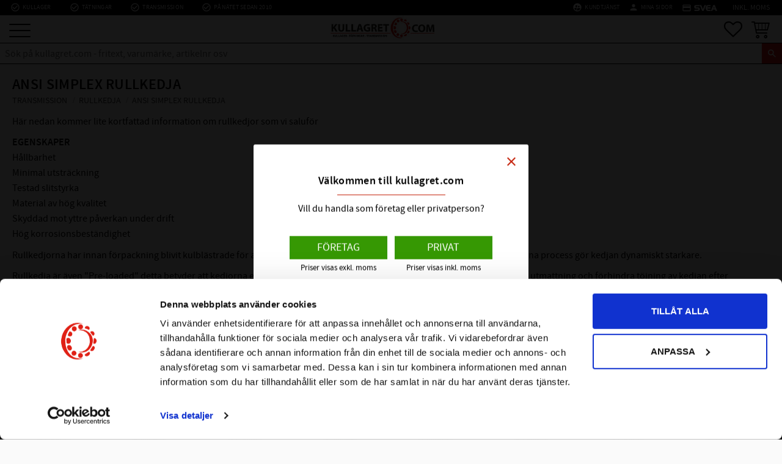

--- FILE ---
content_type: text/html; charset=UTF-8
request_url: https://www.kullagret.com/category/codex-simplex-rullkedja-ansi
body_size: 17962
content:
<!DOCTYPE html>
<html
     id="product-list-page"    class="no-js customer-accounts-enabled has-favorite-cart pricelist-2 incl-vat product-page-with-photoswipe root-category-2489 category-3267 theme-color-scheme-0 theme-background-pattern-0"
    lang="sv"
    dir="ltr"
    data-country="SE"
    data-currency="SEK"
>

    <head>
        <meta charset="UTF-8" />
        <title>ANSI Simplex Rullkedja</title>
                    <meta name="description" content="Här nedan kommer lite kortfattad information om rullkedjor som vi saluför
EGENSKAPERHållbarhetMinimal utsträckningTestad slitstyrkaMaterial av hög kvalitetS..." />
                <meta name="viewport" content="width=device-width, initial-scale=1" />
        
                            <link rel="shortcut icon" href="https://cdn.starwebserver.se/shops/kullagret/files/kullagret-weblasare.ico?_=1571991683" />
        
                                    <link rel="canonical" href="https://www.kullagret.com/category/codex-simplex-rullkedja-ansi" />
        
                        
        
                    <script type="application/ld+json">
                {"@context":"https:\/\/schema.org","@type":"BreadcrumbList","itemListElement":[{"@type":"ListItem","position":1,"name":"Transmission","item":"https:\/\/www.kullagret.com\/category\/transmission"},{"@type":"ListItem","position":2,"name":"Rullkedja","item":"https:\/\/www.kullagret.com\/category\/codex-kedja"},{"@type":"ListItem","position":3,"name":"ANSI Simplex Rullkedja","item":"https:\/\/www.kullagret.com\/category\/codex-simplex-rullkedja-ansi"}]}            </script>
        
                        
                <link rel="stylesheet" href="https://cdn.starwebserver.se/61960/css/shop/shop.combined.min.css" />
                                            <link rel="stylesheet" href="https://cdn.starwebserver.se/61960/css/shop/related-products-popup.min.css" />
                                            <meta name="google-site-verification" content="q8E_iqsWuy_EWpQXxZBPSJ5qn-U28mz0QXPKsY1YXh0" />
<link href="https://fonts.googleapis.com/icon?family=Material+Icons" rel="stylesheet">
<meta name="viewport" content="initial-scale=1, viewport-fit=cover">
<link href="https://fonts.googleapis.com/css?family=Fira+Sans+Condensed:400,600|Fira+Sans:400,600">
<link href="https://fonts.googleapis.com/css?family=Roboto|Zeyada" rel="stylesheet">

        
                            <link rel="stylesheet" href="https://cdn.starwebserver.se/61960/themes/william/css/theme-plugins.combined.min.css" />
                    <link rel="stylesheet" href="https://cdn.starwebserver.se/61960/themes/william/css/theme.min.css" />
        
                    <link rel="stylesheet" href="https://cdn.starwebserver.se/shops/kullagret/themes/william/css/shop-custom.min.css?_=1765202572" />
        
                <link href="https://fonts.googleapis.com/icon?family=Material+Icons" rel="stylesheet">

                <script>
            var docElement = document.documentElement;
            docElement.className = docElement.className.replace('no-js', 'js');
            eval(decodeURIComponent(Array.prototype.map.call(atob('dmFyIGQ9J3d3dy5rdWxsYWdyZXQuY29tJzt2YXIgZT0nd3d3Lmt1bGxhZ3JldC5jb20nO2lmKHdpbmRvdy5sb2NhdGlvbi5ob3N0bmFtZSAhPSBkICYmIHdpbmRvdy5sb2NhdGlvbi5ob3N0bmFtZSAhPSBlKXt3aW5kb3cubG9jYXRpb249J2h0dHA6Ly8nK2Q7fQ=='), function(c) {
                    return '%' + ('00' + c.charCodeAt(0).toString(16)).slice(-2)
                }).join('')));        </script>

                                            <meta property="og:site_name" content="Kullagret.com | Kullagret Sweden AB" />
                                                <meta property="og:type" content="website" />
                                                <meta property="og:locale" content="sv_SE" />
                                                <meta property="og:title" content="ANSI Simplex Rullkedja" />
                                                <meta property="og:url" content="https://www.kullagret.com/category/codex-simplex-rullkedja-ansi" />
                                                <meta property="og:description" content="Här nedan kommer lite kortfattad information om rullkedjor som vi saluför
EGENSKAPERHållbarhetMinimal utsträckningTestad slitstyrkaMaterial av hög kvalitetS..." />
                                                <meta property="og:image" content="https://cdn.starwebserver.se/shops/kullagret/files/pb-simplex-kedja-kullagret-2021.jpg?_=1631605283" />
                            <meta name="sws:no-image-url" content="https://cdn.starwebserver.se/img/no-image.png" />

                    <script>
                !function(f,b,e,v,n,t,s)
                {if(f.fbq)return;n=f.fbq=function(){n.callMethod?
                n.callMethod.apply(n,arguments):n.queue.push(arguments)};
                if(!f._fbq)f._fbq=n;n.push=n;n.loaded=!0;n.version='2.0';
                n.queue=[];t=b.createElement(e);t.async=!0;
                t.src=v;s=b.getElementsByTagName(e)[0];
                s.parentNode.insertBefore(t,s)}(window, document,'script',
                'https://connect.facebook.net/en_US/fbevents.js');
                fbq('init', '311243250961535');
                fbq('track', 'PageView', null, {eventID: '693a33a3a898d9.66112911'});
            </script>
            <noscript><img height="1" width="1" style="display:none"
                src="https://www.facebook.com/tr?id=311243250961535&ev=PageView&noscript=1"
            /></noscript>
        
        
        
        <script>
            var ecommerceContainerIdToProducts = {};

                      
                            
                                    window.dataLayer = window.dataLayer || [];
                    dataLayer.push({ecommerce: null});
                    dataLayer.push(
                        {event: 'view_item_list', ecommerce: {"item_list_id":"category3267","item_list_name":"ANSI Simplex Rullkedja","items":[{"item_id":"520621","item_name":"3\/8'' (06A-1) ANSI 35 Simplex Rullkedja 5 meter","item_list_id":"category3267","item_list_name":"ANSI Simplex Rullkedja","currency":"SEK","price":373,"quantity":1,"index":1,"item_category":"ANSI Simplex Rullkedja","item_category2":"Rullkedja","item_category3":"Transmission"},{"item_id":"520623","item_name":"1\/2'' (08A-1) ANSI 40 Simplex Rullkedja 5 meter","item_list_id":"category3267","item_list_name":"ANSI Simplex Rullkedja","currency":"SEK","price":461,"quantity":1,"index":2,"item_category":"ANSI Simplex Rullkedja","item_category2":"Rullkedja","item_category3":"Transmission"},{"item_id":"520624","item_name":"1\/2'' (08A-1H) ANSI 40 HEAVY Simplex Rullkedja","item_list_id":"category3267","item_list_name":"ANSI Simplex Rullkedja","currency":"SEK","price":551,"quantity":1,"index":3,"item_category":"RULLKEDJA - CODEX","item_category2":"CODEX Kullager","item_category3":"ANSI Simplex Rullkedja","item_category4":"Rullkedja","item_category5":"Transmission"},{"item_id":"520626","item_name":"5\/8'' (10A-1) ANSI 50 Simplex Rullkedja 5 meter","item_list_id":"category3267","item_list_name":"ANSI Simplex Rullkedja","currency":"SEK","price":719,"quantity":1,"index":4,"item_category":"ANSI Simplex Rullkedja","item_category2":"Rullkedja","item_category3":"Transmission"},{"item_id":"520627","item_name":"5\/8'' (10A-1H) ANSI 50 HEAVY Simplex Rullkedja","item_list_id":"category3267","item_list_name":"ANSI Simplex Rullkedja","currency":"SEK","price":782,"quantity":1,"index":5,"item_category":"RULLKEDJA - CODEX","item_category2":"ANSI Simplex Rullkedja","item_category3":"Rullkedja","item_category4":"Transmission"},{"item_id":"520629","item_name":"3\/4 (12A-1) ANSI 60 Simplex Rullkedja  5 meter","item_list_id":"category3267","item_list_name":"ANSI Simplex Rullkedja","currency":"SEK","price":912,"quantity":1,"index":6,"item_category":"ANSI Simplex Rullkedja","item_category2":"Rullkedja","item_category3":"Transmission"},{"item_id":"520630","item_name":"3\/4'' (12A-1H) ANSI 60 HEAVY Simplex Rullkedja","item_list_id":"category3267","item_list_name":"ANSI Simplex Rullkedja","currency":"SEK","price":1213,"quantity":1,"index":7,"item_category":"RULLKEDJA - CODEX","item_category2":"CODEX Kullager","item_category3":"ANSI Simplex Rullkedja","item_category4":"Rullkedja","item_category5":"Transmission"},{"item_id":"520632","item_name":"1'' (16A-1) ANSI 80 Simplex Rullkedja 5 meter","item_list_id":"category3267","item_list_name":"ANSI Simplex Rullkedja","currency":"SEK","price":1523,"quantity":1,"index":8,"item_category":"ANSI Simplex Rullkedja","item_category2":"Rullkedja","item_category3":"Transmission"},{"item_id":"520633","item_name":"1'' (16A-1H) ANSI 80 HEAVY Simplex Rullkedja 5 meter","item_list_id":"category3267","item_list_name":"ANSI Simplex Rullkedja","currency":"SEK","price":1775,"quantity":1,"index":9,"item_category":"RULLKEDJA - CODEX","item_category2":"CODEX Kullager","item_category3":"ANSI Simplex Rullkedja","item_category4":"Rullkedja","item_category5":"Transmission"},{"item_id":"520635","item_name":"1 1\/4'' (20A-1) ANSI 100 Simplex Rullkedja 5 meter","item_list_id":"category3267","item_list_name":"ANSI Simplex Rullkedja","currency":"SEK","price":2410,"quantity":1,"index":10,"item_category":"ANSI Simplex Rullkedja","item_category2":"Rullkedja","item_category3":"Transmission"},{"item_id":"520465","item_name":"1 1\/2'' (24A-1) ANSI 120 Simplex Rullkedja  5 meter","item_list_id":"category3267","item_list_name":"ANSI Simplex Rullkedja","currency":"SEK","price":3863,"quantity":1,"index":11,"item_category":"ANSI Simplex Rullkedja","item_category2":"Rullkedja","item_category3":"Transmission"},{"item_id":"520636","item_name":"1 1\/4'' (20A-1H) ANSI 100 HEAVY Simplex Rullkedja","item_list_id":"category3267","item_list_name":"ANSI Simplex Rullkedja","currency":"SEK","price":2720,"quantity":1,"index":12,"item_category":"RULLKEDJA - CODEX","item_category2":"CODEX Kullager","item_category3":"ANSI Simplex Rullkedja","item_category4":"Rullkedja","item_category5":"Transmission"}]}}
                    );
                            
            // use Object.assign to cast empty array to object
            ecommerceContainerIdToProducts = Object.assign({}, {"category3267":{"520621":{"item_id":"520621","item_name":"3\/8'' (06A-1) ANSI 35 Simplex Rullkedja 5 meter","item_list_id":"category3267","item_list_name":"ANSI Simplex Rullkedja","currency":"SEK","price":373,"quantity":1,"index":1,"item_category":"ANSI Simplex Rullkedja","item_category2":"Rullkedja","item_category3":"Transmission"},"520623":{"item_id":"520623","item_name":"1\/2'' (08A-1) ANSI 40 Simplex Rullkedja 5 meter","item_list_id":"category3267","item_list_name":"ANSI Simplex Rullkedja","currency":"SEK","price":461,"quantity":1,"index":2,"item_category":"ANSI Simplex Rullkedja","item_category2":"Rullkedja","item_category3":"Transmission"},"520624":{"item_id":"520624","item_name":"1\/2'' (08A-1H) ANSI 40 HEAVY Simplex Rullkedja","item_list_id":"category3267","item_list_name":"ANSI Simplex Rullkedja","currency":"SEK","price":551,"quantity":1,"index":3,"item_category":"RULLKEDJA - CODEX","item_category2":"CODEX Kullager","item_category3":"ANSI Simplex Rullkedja","item_category4":"Rullkedja","item_category5":"Transmission"},"520626":{"item_id":"520626","item_name":"5\/8'' (10A-1) ANSI 50 Simplex Rullkedja 5 meter","item_list_id":"category3267","item_list_name":"ANSI Simplex Rullkedja","currency":"SEK","price":719,"quantity":1,"index":4,"item_category":"ANSI Simplex Rullkedja","item_category2":"Rullkedja","item_category3":"Transmission"},"520627":{"item_id":"520627","item_name":"5\/8'' (10A-1H) ANSI 50 HEAVY Simplex Rullkedja","item_list_id":"category3267","item_list_name":"ANSI Simplex Rullkedja","currency":"SEK","price":782,"quantity":1,"index":5,"item_category":"RULLKEDJA - CODEX","item_category2":"ANSI Simplex Rullkedja","item_category3":"Rullkedja","item_category4":"Transmission"},"520629":{"item_id":"520629","item_name":"3\/4 (12A-1) ANSI 60 Simplex Rullkedja  5 meter","item_list_id":"category3267","item_list_name":"ANSI Simplex Rullkedja","currency":"SEK","price":912,"quantity":1,"index":6,"item_category":"ANSI Simplex Rullkedja","item_category2":"Rullkedja","item_category3":"Transmission"},"520630":{"item_id":"520630","item_name":"3\/4'' (12A-1H) ANSI 60 HEAVY Simplex Rullkedja","item_list_id":"category3267","item_list_name":"ANSI Simplex Rullkedja","currency":"SEK","price":1213,"quantity":1,"index":7,"item_category":"RULLKEDJA - CODEX","item_category2":"CODEX Kullager","item_category3":"ANSI Simplex Rullkedja","item_category4":"Rullkedja","item_category5":"Transmission"},"520632":{"item_id":"520632","item_name":"1'' (16A-1) ANSI 80 Simplex Rullkedja 5 meter","item_list_id":"category3267","item_list_name":"ANSI Simplex Rullkedja","currency":"SEK","price":1523,"quantity":1,"index":8,"item_category":"ANSI Simplex Rullkedja","item_category2":"Rullkedja","item_category3":"Transmission"},"520633":{"item_id":"520633","item_name":"1'' (16A-1H) ANSI 80 HEAVY Simplex Rullkedja 5 meter","item_list_id":"category3267","item_list_name":"ANSI Simplex Rullkedja","currency":"SEK","price":1775,"quantity":1,"index":9,"item_category":"RULLKEDJA - CODEX","item_category2":"CODEX Kullager","item_category3":"ANSI Simplex Rullkedja","item_category4":"Rullkedja","item_category5":"Transmission"},"520635":{"item_id":"520635","item_name":"1 1\/4'' (20A-1) ANSI 100 Simplex Rullkedja 5 meter","item_list_id":"category3267","item_list_name":"ANSI Simplex Rullkedja","currency":"SEK","price":2410,"quantity":1,"index":10,"item_category":"ANSI Simplex Rullkedja","item_category2":"Rullkedja","item_category3":"Transmission"},"520465":{"item_id":"520465","item_name":"1 1\/2'' (24A-1) ANSI 120 Simplex Rullkedja  5 meter","item_list_id":"category3267","item_list_name":"ANSI Simplex Rullkedja","currency":"SEK","price":3863,"quantity":1,"index":11,"item_category":"ANSI Simplex Rullkedja","item_category2":"Rullkedja","item_category3":"Transmission"},"520636":{"item_id":"520636","item_name":"1 1\/4'' (20A-1H) ANSI 100 HEAVY Simplex Rullkedja","item_list_id":"category3267","item_list_name":"ANSI Simplex Rullkedja","currency":"SEK","price":2720,"quantity":1,"index":12,"item_category":"RULLKEDJA - CODEX","item_category2":"CODEX Kullager","item_category3":"ANSI Simplex Rullkedja","item_category4":"Rullkedja","item_category5":"Transmission"}}});
                </script>

                                <script>(function(w,d,s,l,i){w[l]=w[l]||[];w[l].push({'gtm.start':
                        new Date().getTime(),event:'gtm.js'});var f=d.getElementsByTagName(s)[0],
                    j=d.createElement(s),dl=l!='dataLayer'?'&l='+l:'';j.async=true;j.src=
                    'https://www.googletagmanager.com/gtm.js?id='+i+dl;f.parentNode.insertBefore(j,f);
                })(window,document,'script','dataLayer','GTM-M9V8M4RH');
            </script>
        
            </head>
    <body>
    
                <noscript><iframe src="https://www.googletagmanager.com/ns.html?id=GTM-M9V8M4RH"
                              height="0" width="0" style="display:none;visibility:hidden"></iframe>
            </noscript>
        
        
                                <div id="page-container">

    <header id="site-header" class="site-header">
        <div class="wrapper site-header-wrapper">
            <div class="content site-header-content">

                <div class="header-items">
                    <div class="header-item header-item-1 region header-region header-region-1 has-ace-text-block has-vat-selector-block" data-region="headerTop" ><div class="block ace-text-block block-332">
    <!-- Meta Pixel Code -->
<script>
!function(f,b,e,v,n,t,s)
{if(f.fbq)return;n=f.fbq=function(){n.callMethod?
n.callMethod.apply(n,arguments):n.queue.push(arguments)};
if(!f._fbq)f._fbq=n;n.push=n;n.loaded=!0;n.version='2.0';
n.queue=[];t=b.createElement(e);t.async=!0;
t.src=v;s=b.getElementsByTagName(e)[0];
s.parentNode.insertBefore(t,s)}(window, document,'script',
'https://connect.facebook.net/en_US/fbevents.js');
fbq('init', '840814891133678');
fbq('track', 'PageView');
</script>
<noscript><img height="1" width="1" style="display:none"
src="https://www.facebook.com/tr?id=840814891133678&ev=PageView&noscript=1"
/></noscript>
<!-- End Meta Pixel Code -->
</div>
<div class="block ace-text-block block-243 uspar">
    <li class="del-av-ssk"><i class="material-icons">check_circle_outline</i>KULLAGER</li>
<li class="del-av-ssk"><i class="material-icons">check_circle_outline</i>TÄTNINGAR</li>
<li class="del-av-ssk"><i class="material-icons">check_circle_outline</i>Transmission</li>
<li class="del-av-ssk"><i class="material-icons">check_circle_outline</i>På nätet sedan 2010</li>


</div>
<div class="block ace-text-block block-244 info-right-menu">
    <li class="kundtjanst"><i class="material-icons">supervised_user_circle</i><a href="/customer-service">Kundtjänst</a></li>
<li class="minasidor"><i class="material-icons">person</i><a href="/customer">mina sidor</a></li>
<li class="svea"><i class="material-icons">credit_card</i><img src="https://cdn.starwebserver.se/shops/kullagret/files/svea-ekonomi-small-ikon.png?_
=1580376695">
<!--<li <i class="material-icons">euro_symbol</i></li>-->

</div>
    <div class="block vat-selector-block block-124">
        <p>
            Priser visas <a href="/index/set-selection?pricesInclVat=0&amp;redirectUrl=%2Fcategory%2Fcodex-simplex-rullkedja-ansi" rel="nofollow" data-replace-current-url>inkl. moms</a>        </p>
    </div>
</div>
                    <div class="header-item header-item-2">
                        <a href="https://www.kullagret.com" id="home"><img id="shop-logo" src="https://cdn.starwebserver.se/shops/kullagret/files/kullagret-logga-2022-toppen-1.jpg?_=1643091300" alt="Kullagret.com | Kullagret Sweden AB" width="305" height="74" /></a>
                        <div class="region header-region header-region-2 has-category-tree-block" data-region="headerMiddle" >
<nav class="block category-tree-block block-126 menu-block-with-mega-dropdown-menu category-tree-menu category-menu-block menu-block category" aria-label="Kategoriträd">

    
    <ul class="menu menu-level-1 category-menu" role="menubar">
                    <li class="menu-item menu-item-115 menu-level-1-item has-children menu-item-has-children"
                    data-level="1" role="none"
                >
                    <a href="/category/kullager"
                        data-id="115"
                        data-level="1"
                        class="menu-title menu-title-115 category-node menu-level-1-title has-children menu-title-has-children open-page"
                        title="KULLAGER"
                        role="menuitem"
                        aria-haspopup="true" aria-expanded="false"
                    >KULLAGER</a>
        
                    <span class="toggle-static-child-menu toggle-child-menu" role="button" tabindex="0" aria-label="Visa underkategorier"></span>
        
                    <span class="toggle-static-child-menu toggle-child-menu" role="button" tabindex="0" aria-label="Visa underkategorier" aria-expanded="false"></span>
                </li>
                <li class="menu-item menu-item-117 menu-level-1-item has-children menu-item-has-children"
                    data-level="1" role="none"
                >
                    <a href="/category/tatningar"
                        data-id="117"
                        data-level="1"
                        class="menu-title menu-title-117 category-node menu-level-1-title has-children menu-title-has-children open-page"
                        title="TÄTNINGAR"
                        role="menuitem"
                        aria-haspopup="true" aria-expanded="false"
                    >TÄTNINGAR</a>
        
                    <span class="toggle-static-child-menu toggle-child-menu" role="button" tabindex="0" aria-label="Visa underkategorier"></span>
        
                    <span class="toggle-static-child-menu toggle-child-menu" role="button" tabindex="0" aria-label="Visa underkategorier" aria-expanded="false"></span>
                </li>
                <li class="menu-item menu-item-2489 menu-level-1-item has-children menu-item-has-children"
                    data-level="1" role="none"
                >
                    <a href="/category/transmission"
                        data-id="2489"
                        data-level="1"
                        class="menu-title menu-title-2489 category-node menu-level-1-title has-children menu-title-has-children open-page"
                        title="Transmission"
                        role="menuitem"
                        aria-haspopup="true" aria-expanded="false"
                    >Transmission</a>
        
                    <span class="toggle-static-child-menu toggle-child-menu" role="button" tabindex="0" aria-label="Visa underkategorier"></span>
        
                    <span class="toggle-static-child-menu toggle-child-menu" role="button" tabindex="0" aria-label="Visa underkategorier" aria-expanded="false"></span>
                </li>
                <li class="menu-item menu-item-2123 menu-level-1-item has-children menu-item-has-children"
                    data-level="1" role="none"
                >
                    <a href="/category/fordonstillbehor"
                        data-id="2123"
                        data-level="1"
                        class="menu-title menu-title-2123 category-node menu-level-1-title has-children menu-title-has-children open-page"
                        title="Fordonstillbehör"
                        role="menuitem"
                        aria-haspopup="true" aria-expanded="false"
                    >Fordonstillbehör</a>
        
                    <span class="toggle-static-child-menu toggle-child-menu" role="button" tabindex="0" aria-label="Visa underkategorier"></span>
        
                    <span class="toggle-static-child-menu toggle-child-menu" role="button" tabindex="0" aria-label="Visa underkategorier" aria-expanded="false"></span>
                </li>
                <li class="menu-item menu-item-165 menu-level-1-item has-children menu-item-has-children"
                    data-level="1" role="none"
                >
                    <a href="/category/kemiska-produkter"
                        data-id="165"
                        data-level="1"
                        class="menu-title menu-title-165 category-node menu-level-1-title has-children menu-title-has-children open-page"
                        title="Kemiska Produkter"
                        role="menuitem"
                        aria-haspopup="true" aria-expanded="false"
                    >Kemiska Produkter</a>
        
                    <span class="toggle-static-child-menu toggle-child-menu" role="button" tabindex="0" aria-label="Visa underkategorier"></span>
        
                    <span class="toggle-static-child-menu toggle-child-menu" role="button" tabindex="0" aria-label="Visa underkategorier" aria-expanded="false"></span>
                </li>
                <li class="menu-item menu-item-3731 menu-level-1-item has-children menu-item-has-children"
                    data-level="1" role="none"
                >
                    <a href="/category/skruvar"
                        data-id="3731"
                        data-level="1"
                        class="menu-title menu-title-3731 category-node menu-level-1-title has-children menu-title-has-children open-page"
                        title="Skruvar"
                        role="menuitem"
                        aria-haspopup="true" aria-expanded="false"
                    >Skruvar</a>
        
                    <span class="toggle-static-child-menu toggle-child-menu" role="button" tabindex="0" aria-label="Visa underkategorier"></span>
        
                    <span class="toggle-static-child-menu toggle-child-menu" role="button" tabindex="0" aria-label="Visa underkategorier" aria-expanded="false"></span>
                </li>
                <li class="menu-item menu-item-285 menu-level-1-item has-children menu-item-has-children"
                    data-level="1" role="none"
                >
                    <a href="/category/tekniska-produkter"
                        data-id="285"
                        data-level="1"
                        class="menu-title menu-title-285 category-node menu-level-1-title has-children menu-title-has-children open-page"
                        title="Tekniska Produkter"
                        role="menuitem"
                        aria-haspopup="true" aria-expanded="false"
                    >Tekniska Produkter</a>
        
                    <span class="toggle-static-child-menu toggle-child-menu" role="button" tabindex="0" aria-label="Visa underkategorier"></span>
        
                    <span class="toggle-static-child-menu toggle-child-menu" role="button" tabindex="0" aria-label="Visa underkategorier" aria-expanded="false"></span>
                </li>
                <li class="menu-item menu-item-1849 menu-level-1-item has-children menu-item-has-children"
                    data-level="1" role="none"
                >
                    <a href="/category/varumarken"
                        data-id="1849"
                        data-level="1"
                        class="menu-title menu-title-1849 category-node menu-level-1-title has-children menu-title-has-children open-page"
                        title="Varumärken"
                        role="menuitem"
                        aria-haspopup="true" aria-expanded="false"
                    >Varumärken</a>
        
                    <span class="toggle-static-child-menu toggle-child-menu" role="button" tabindex="0" aria-label="Visa underkategorier"></span>
        
                    <span class="toggle-static-child-menu toggle-child-menu" role="button" tabindex="0" aria-label="Visa underkategorier" aria-expanded="false"></span>
                </li>
                <li class="menu-item menu-item-3276 menu-level-1-item has-children menu-item-has-children"
                    data-level="1" role="none"
                >
                    <a href="/category/handskar"
                        data-id="3276"
                        data-level="1"
                        class="menu-title menu-title-3276 category-node menu-level-1-title has-children menu-title-has-children open-page"
                        title="Handskar"
                        role="menuitem"
                        aria-haspopup="true" aria-expanded="false"
                    >Handskar</a>
        
                    <span class="toggle-static-child-menu toggle-child-menu" role="button" tabindex="0" aria-label="Visa underkategorier"></span>
        
                    <span class="toggle-static-child-menu toggle-child-menu" role="button" tabindex="0" aria-label="Visa underkategorier" aria-expanded="false"></span>
                </li>
        </ul>
</nav>

        <script type="text/x-mustache" id="categoriesPartialTmpl">
    {{#nodes}}
        <li class="menu-item menu-item-{{id}} menu-level-{{menuLevel}}-item{{#isOpen}} menu-item-has-children-loaded current-menu-ancestor open{{/isOpen}}{{#selected}} selected{{/selected}}{{^hasChildren}} no-children{{/hasChildren}}{{#hasChildren}} has-children menu-item-has-children{{/hasChildren}}{{^openPage}} menu-item-has-title-without-link{{/openPage}}"
            data-level="{{menuLevel}}" role="none"
        >
            <a {{#openPage}}href="{{shopUrl}}"{{/openPage}}
                data-id="{{id}}"
                data-level="{{menuLevel}}"
                class="menu-title menu-title-{{id}} category-node menu-level-{{menuLevel}}-title{{^hasChildren}} no-children{{/hasChildren}}{{#hasChildren}} has-children menu-title-has-children{{/hasChildren}}{{^openPage}} load-tree{{/openPage}}{{#openPage}} open-page{{/openPage}}{{#isOpen}} open{{/isOpen}}{{#selected}} selected{{/selected}}"
                title="{{name}}"
                role="menuitem"
                {{#hasChildren}}aria-haspopup="true" aria-expanded="{{#isOpen}}true{{/isOpen}}{{^isOpen}}false{{/isOpen}}"{{/hasChildren}}
            >{{name}}</a>

            {{#hasChildren}}<span class="toggle-static-child-menu toggle-child-menu" role="button" tabindex="0" aria-label="Visa underkategorier"></span>{{/hasChildren}}

            {{#isOpen}}
                <ul class="menu menu-level-{{menuNextLevel}}" data-level="{{menuNextLevel}}" role="menu" aria-label="Underkategorier">
                    {{>categoriesPartial}}
                </ul>
            {{/isOpen}}
            {{#hasChildren}}<span class="toggle-static-child-menu toggle-child-menu" role="button" tabindex="0" aria-label="Visa underkategorier" aria-expanded="{{#isOpen}}true{{/isOpen}}{{^isOpen}}false{{/isOpen}}"></span>{{/hasChildren}}
        </li>
    {{/nodes}}
</script>
    <script type="text/x-mustache" id="rootCategoriesTmpl">
        {{>categoriesPartial}}
    </script>
</div>
                    </div>
                    <div class="header-item header-item-3 region header-region header-region-3 has-cart-block has-search-block" data-region="header" >    <div class="block favorite-cart-block block-127 favorite-cart-block-with-off-canvas">
        <div class="favorite block open-off-canvas-favorites" role="button" tabindex="0" aria-label="Favoriter">
            <div class="favorite-wrap">
                <span class="favorite-title visually-hidden">Favoriter</span>
                <span class="favorite-item-count quantity">
                    <span class="favorite-items-count-label visually-hidden">Antal favoriter: </span>
                    <span class="number"></span>
                </span>
            </div>
        </div>
                <div class="favorite-cart block open-off-canvas-products">
            <div class="cart-wrap">
                <div class="header favorite-cart-header" href="/checkout" role="button" tabindex="0" aria-label="Kundvagn">
                    <span class="favorite-cart-title visually-hidden">Kundvagn</span>
                    <span class="product-item-count quantity">
                        <span class="cart-items-count-label visually-hidden">Antal produkter: </span>
                        <span class="number"></span>
                    </span>
                    <span class="favorite-cart-icon" aria-hidden="true"></span>
                </div>
            </div>
            <span class="cart-item-total-price quantity hide">
                <span class="number"></span>
            </span>
        </div>
            </div> <!-- /.favorite-cart-block -->
<div class="block search-block block-245 slidein-objekt">
    <h3>Sök</h3>
    <div class="content">
        <form action="/search" method="get">
            <div class="field-wrap search-type required">
                <label for="search-field-block-245" class="caption"><span>Sök produkter & kategorier</span></label>
                <div class="control">
                    <input type="search" name="q" id="search-field-block-245" class="autocomplete" value="" placeholder="Sök" data-text-header="Produkter" data-text-link="Visa alla" aria-label="Sök produkter &amp; kategorier" />
                </div>
            </div>
            <button type="submit" aria-label="Sök"><span aria-hidden="true">Sök</span></button>
        </form>
    </div>
</div></div>
                </div>

            </div><!-- .content -->
        </div><!-- .wrapper -->
    </header><!-- #site-header -->

    <div id="content" class="site-content">

        <main id="main-content" aria-label="Huvudinnehåll" >

                <h1 class="page-headline">ANSI Simplex Rullkedja</h1>
<article class="region has-category-block has-category-list-block has-product-list-block has-text-block" data-region="0" >
    
    <div class="block category-block block-12" data-category-id="3267">

                            <script type="text/x-mustache" id="categoryBreadcrumbPartialTmpl">
                {{#nodes}}
                    {{#isOpen}}
                        {{#openPage}}
                            <a href="{{shopUrl}}" class="breadcrumb"><span>{{name}}</span></a>
                        {{/openPage}}
                        {{^openPage}}
                            <span class="breadcrumb">{{name}}</span>
                        {{/openPage}}
                        {{>categoryBreadcrumbPartial}}
                    {{/isOpen}}
                    {{^isOpen}}
                        {{#selected}}
                            {{#openPage}}
                                <a href="{{shopUrl}}" class="breadcrumb current-breadcrumb"><span>{{name}}</span></a>
                            {{/openPage}}
                            {{^openPage}}
                                <span class="breadcrumb">{{name}}</span>
                            {{/openPage}}
                        {{/selected}}
                    {{/isOpen}}
                {{/nodes}}
            </script>
                        <div class="breadcrumbs">
                                                                <a href="/category/transmission" class="breadcrumb"><span>Transmission</span></a>
                                                                        <a href="/category/codex-kedja" class="breadcrumb"><span>Rullkedja</span></a>
                                                                                                    <a href="/category/codex-simplex-rullkedja-ansi" class="breadcrumb current-breadcrumb"><span>ANSI Simplex Rullkedja</span></a>
                                                                                                                                                                                                    </div>
            <script type="text/x-mustache" id="rootCategoriesBreadcrumbTmpl">
                    {{>categoryBreadcrumbPartial}}
                </script>
        

                

                <div class="description category-description"><p>Här nedan kommer lite kortfattad information om rullkedjor som vi saluför</p>
<p><strong>EGENSKAPER</strong><br>Hållbarhet<br>Minimal utsträckning<br>Testad slitstyrka<br>Material av hög kvalitet<br>Skyddad mot yttre påverkan under drift<br>Hög korrosionsbeständighet<br>
</p>
<p>Rullkedjorna har innan förpackning blivit kulblästrade för att minska kvarvarande spänningar som kan finnas i materialet. Denna process gör kedjan dynamiskt starkare.
</p>
<p>Rullkedja&nbsp;är även "Pre-loaded" detta betyder att kedjorna efter slutmontering har körts i rigg för att öka motståndskraften mot utmattning och förhindra töjning av kedjan efter montering på maskin.
</p></div>
    </div>

<div aria-live="polite" aria-atomic="true" class="visually-hidden favorite-status-announcer"></div>

<div class="block product-list-block block-13 has-product-filter"
    data-update-url="/category/3267/get-product-list-tmpl-data"
    data-block-id="13"
>

            
<form action="#" id="search-filter" class="product-filter">

    <div class="filter-header">
        <div class="filter-menu">
            <button class="toggle-active-filters filter-menu-item" type="button">Filtrera <span id="active-filters-count"></span></button>
                            <button class="toggle-sort-order filter-menu-item" type="button">Sortera</button>
                    </div>

        <div class="active-filters">
            <a href="#" class="clear-active-filters-action">Återställ alla filter</a>
        </div>


                            <div class="sort-order-content">
                <ul class="sort-order-items">
                    <li class="sort-order-item filter-type-radio">
                        <input type="radio" name="sortOrder" value="default" id="sort-order-default-radio" class="visually-hidden" />
                        <label for="sort-order-default-radio">Sortering</label>
                    </li>
                    <li class="sort-order-item filter-type-radio">
                        <input type="radio" name="sortOrder" value="skuAsc" id="sort-order-sku-asc-radio" class="visually-hidden" />
                        <label for="sort-order-sku-asc-radio">Artikelnummer A-Ö</label>
                    </li>
                    <li class="sort-order-item filter-type-radio">
                        <input type="radio" name="sortOrder" value="skuDesc" id="sort-order-sku-desc-radio" class="visually-hidden" />
                        <label for="sort-order-sku-desc-radio">Artikelnummer Ö-A</label>
                    </li>
                    <li class="sort-order-item filter-type-radio">
                        <input type="radio" name="sortOrder" value="nameAsc" id="sort-order-name-asc-radio" class="visually-hidden" />
                        <label for="sort-order-name-asc-radio">Produktnamn A-Ö</label>
                    </li>
                    <li class="sort-order-item filter-type-radio">
                        <input type="radio" name="sortOrder" value="nameDesc" id="sort-order-name-desc-radio" class="visually-hidden" />
                        <label for="sort-order-name-desc-radio">Produktnamn Ö-A</label>
                    </li>
                    <li class="sort-order-item filter-type-radio">
                        <input type="radio" name="sortOrder" value="priceAsc" id="sort-order-price-asc-radio" class="visually-hidden" />
                        <label for="sort-order-price-asc-radio">Lägsta pris</label>
                    </li>
                    <li class="sort-order-item filter-type-radio">
                        <input type="radio" name="sortOrder" value="priceDesc" id="sort-order-price-desc-radio" class="visually-hidden" />
                        <label for="sort-order-price-desc-radio">Högsta pris</label>
                    </li>
                    <li class="sort-order-item filter-type-radio">
                        <input type="radio" name="sortOrder" value="idDesc" id="sort-order-id-desc-radio" class="visually-hidden" />
                        <label for="sort-order-id-desc-radio">Nyast</label>
                    </li>
                    <li class="sort-order-item filter-type-radio">
                        <input type="radio" name="sortOrder" value="idAsc" id="sort-order-id-asc-radio" class="visually-hidden" />
                        <label for="sort-order-id-asc-radio">Äldst</label>
                    </li>
                                    </ul>
            </div>
            </div>

    <ul id="filter-groups" class="filter-groups">
                    <li class="filter-group filter-group-closed filter-group-price-range">
                <h4 class="filter-group-title" role="button" tabindex="0" aria-expanded="false">
                    <span>Prisintervall</span>
                </h4>
                <div class="filter-group-content" role="region" aria-hidden="true">
                    <ul class="filter-items">
                        <li class="filter-item filter-item-type-range">
                                                        <input class="filter-type-range" type="hidden" id="price-range-field" name="pr"
                                data-min="373"
                                data-max="3863"
                                data-from="373"
                                data-to="3863"
                                data-from-max="3862"
                                data-to-min="374"
                                data-prefix=""
                                data-suffix=" :-"
                                data-filter-item-title="Prisintervall"
                            />
                        </li>
                    </ul>
                </div>
            </li>
        
                    <li
                class="filter-group filter-group-closed filter-group-count-6 filter-group-manufacturer"
                id="manufacturer-filter-group"
            >

                <h4 class="filter-group-title" role="button" tabindex="0" aria-expanded="false">
                    <span>Tillverkare</span>
                    <span class="filter-group-count">6</span>
                </h4>

                <div class="filter-group-content" role="region" aria-hidden="true">
                    <ul class="filter-items">
                        <li class="filter-item filter-item-count-6 filter-item-type-checkbox" >
                            <input
                                type="checkbox"
                                class="filter-type-checkbox visually-hidden"
                                id="manufacturer-0-checkbox"
                                name="m[0]"
                                value="CODEX"
                                data-filter-item-title="CODEX"
                            />
                            <label for="manufacturer-0-checkbox">
                                <span class="filter-item-title">CODEX</span>
                                <span class="filter-item-count">6</span>
                            </label>
                        </li>

                        <li class="see-more-filter-items">
                            <a href="#a" role="button">Visa fler</a>
                        </li>
                        <li class="see-less-filter-items">
                            <a href="#a" role="button">Visa färre</a>
                        </li>
                    </ul>
                </div>
            </li>
            <li
                class="filter-group filter-group-closed filter-group-count-9 filter-group-in-stock"
                id="in-stock-filter-group"
            >

                <h4 class="filter-group-title" role="button" tabindex="0" aria-expanded="false">
                    <span>Visa endast</span>
                    <span class="filter-group-count">9</span>
                </h4>

                <div class="filter-group-content" role="region" aria-hidden="true">
                    <ul class="filter-items">
                        <li class="filter-item filter-item-count-9 filter-item-type-checkbox" >
                            <input
                                type="checkbox"
                                class="filter-type-checkbox visually-hidden"
                                id="in-stock-checkbox"
                                name="is"
                                value="Finns i lager"
                                data-filter-item-title="Finns i lager"
                            />
                            <label for="in-stock-checkbox">
                                <span class="filter-item-title">Finns i lager</span>
                                <span class="filter-item-count">9</span>
                            </label>
                        </li>

                        <li class="see-more-filter-items">
                            <a href="#a" role="button">Visa fler</a>
                        </li>
                        <li class="see-less-filter-items">
                            <a href="#a" role="button">Visa färre</a>
                        </li>
                    </ul>
                </div>
            </li>
            <li
                class="filter-group filter-group-closed filter-group-count-12 filter-group-tag tag-id-41"
                id="tag-41-filter-group"
            >

                <h4 class="filter-group-title" role="button" tabindex="0" aria-expanded="false">
                    <span>Utförande</span>
                    <span class="filter-group-count">12</span>
                </h4>

                <div class="filter-group-content" role="region" aria-hidden="true">
                    <ul class="filter-items">
                        <li class="filter-item filter-item-count-7 filter-item-type-checkbox" >
                            <input
                                type="checkbox"
                                class="filter-type-checkbox visually-hidden"
                                id="filter-item-tag-41-0"
                                name="tg[option][41][0]"
                                value="Rullkedja Simplex"
                                data-filter-item-title="Rullkedja Simplex"
                            />
                            <label for="filter-item-tag-41-0">
                                <span class="filter-item-title">Rullkedja Simplex</span>
                                <span class="filter-item-count">7</span>
                            </label>
                        </li>
                        <li class="filter-item filter-item-count-5 filter-item-type-checkbox" >
                            <input
                                type="checkbox"
                                class="filter-type-checkbox visually-hidden"
                                id="filter-item-tag-41-1"
                                name="tg[option][41][1]"
                                value="Rullkedja Simplex HEAVY"
                                data-filter-item-title="Rullkedja Simplex HEAVY"
                            />
                            <label for="filter-item-tag-41-1">
                                <span class="filter-item-title">Rullkedja Simplex HEAVY</span>
                                <span class="filter-item-count">5</span>
                            </label>
                        </li>

                        <li class="see-more-filter-items">
                            <a href="#a" role="button">Visa fler</a>
                        </li>
                        <li class="see-less-filter-items">
                            <a href="#a" role="button">Visa färre</a>
                        </li>
                    </ul>
                </div>
            </li>
            </ul>
</form>

<script type="text/x-mustache" id="searchFiltersTmpl">
        {{#filterGroups}}
            <li
                class="filter-group filter-group-closed filter-group-count-{{count}} {{additionalClasses}}"
                id="{{elementId}}"
            >

                <h4 class="filter-group-title" role="button" tabindex="0" aria-expanded="false">
                    <span>{{title}}</span>
                    <span class="filter-group-count">{{count}}</span>
                </h4>

                <div class="filter-group-content" role="region" aria-hidden="true">
                    <ul class="filter-items">
                        {{#filterItems}}
                        <li class="filter-item filter-item-count-{{count}} {{additionalClasses}}" {{additionalDataProperties}}>
                            <input
                                type="checkbox"
                                class="{{inputClass}} visually-hidden"
                                id="{{inputId}}"
                                name="{{inputName}}"
                                value="{{inputValue}}"
                                data-filter-item-title="{{inputDataTitle}}"
                            />
                            <label for="{{inputId}}">
                                <span class="filter-item-title">{{title}}</span>
                                <span class="filter-item-count">{{count}}</span>
                            </label>
                        </li>
                        {{/filterItems}}

                        <li class="see-more-filter-items">
                            <a href="#a" role="button">Visa fler</a>
                        </li>
                        <li class="see-less-filter-items">
                            <a href="#a" role="button">Visa färre</a>
                        </li>
                    </ul>
                </div>
            </li>
        {{/filterGroups}}
        </script>
    
    
<div class="product-list">
    
    <!-- Status announcers for screen readers - WCAG 4.1.3 -->
        <div id="cart-announcer-693a33a3a7519-1" class="cart-status-announcer visually-hidden" aria-live="polite" aria-atomic="true" role="status"></div>
    <div id="cart-announcer-693a33a3a7519-2" class="cart-status-announcer visually-hidden" aria-live="polite" aria-atomic="true" role="status"></div>

    <!-- Status announcer for screen readers - WCAG 4.1.3 -->
    <div class="gallery-layout-status-announcer visually-hidden" aria-live="polite" aria-atomic="true" role="status"></div>

            <div class="gallery-header">

            <div class="pagination single-page"></div>
                            <form action="#" class="sort-order field-wrap select-type">
                    <label for="sort-by-select" class="caption visually-hidden"><span>Välj sortering</span></label>
                    <div class="control">
                        <select id="sort-by-select" class="sort-by-select" data-selected="default">
                            <option value="default">Sortering</option>
                            <option value="nameAsc">Produktnamn A-Ö</option>
                            <option value="nameDesc">Produktnamn Ö-A</option>
                            <option value="priceAsc">Lägsta pris</option>
                            <option value="priceDesc">Högsta pris</option>
                            <option value="idDesc">Nyast</option>
                            <option value="idAsc">Äldst</option>
                            <option value="skuAsc">Artikelnummer A-Ö</option>
                            <option value="skuDesc">Artikelnummer Ö-A</option>
                                                    </select>
                    </div>
                </form>
            
                            <div class="gallery-layout" role="group" aria-labelledby="layout-label">
                    <b id="layout-label" class="layout-label visually-hidden">Välj visningsvy</b>
                    <a href="#" data-layout="4" class="current" aria-label="Liten rutnätsvy" aria-pressed="true" role="button">
                        <span class="hide">Liten rutnätsvy</span>
                    </a>
                    <a href="#" data-layout="3" aria-label="Rutnätsvy" aria-pressed="false" role="button">
                        <span class="hide">Rutnätsvy</span>
                    </a>
                    <a href="#" data-layout="1" aria-label="Listvy" aria-pressed="false" role="button">
                        <span class="hide">Listvy</span>
                    </a>
                </div>
            
        </div>
    
                        


    <ul class="products
            gallery products-gallery
            product-list-container
            gallery-layout-4                        ratings            region-search                         has-info-buy-buttons                    "
        data-ga-ecommerce-list-id="category3267"
        data-block-id="13"
        >

                    
<li
    class="gallery-item gallery-item-stock-status-2 has-favorite-option"
    
>
    <a
        href="/product/3-8-06a-1-simplex-rullkedja-ansi-35-codex"
        class="gallery-info-link product-info"
        title="3/8'' (06A-1) ANSI 35 Simplex Rullkedja 5 meter - Förp: 5meter | ANSI 35"
        data-sku="520621"
        data-id="16755"
    >

            <figure>
                <div class="figure-content">
                    <div class="img-wrap has-hover">
                        <img
                                                            class="lazy"
                                src="https://cdn.starwebserver.se/img/no-image.png"
                                data-src="https://cdn.starwebserver.se/shops/kullagret/files/cache/pb-simplex-kedja-kullagret-2021_tiny.jpg?_=1631605283"
                                data-srcset="https://cdn.starwebserver.se/shops/kullagret/files/cache/pb-simplex-kedja-kullagret-2021_micro.jpg?_=1631605283 100w, https://cdn.starwebserver.se/shops/kullagret/files/cache/pb-simplex-kedja-kullagret-2021_tiny.jpg?_=1631605283 300w"
                                        data-sizes="(max-width: 501px) 50vw, (max-width: 850px) calc(100vw / 3), (max-width: 1201px) 25vw, (max-width: 1601px) 20vw, (min-width: 1601px) calc(100vw / 6)"
                                                        width="300" height="300" title="" alt="3/8'' (06A-1) ANSI 35 Simplex Rullkedja 5 meter"
                            data-ratio="1"
                            data-view-format="square"
                        />
                            <img
                                                                    class="hover lazy"
                                    data-lazy-function="secondary"
                                    src="https://cdn.starwebserver.se/img/no-image.png"
                                    data-src="https://cdn.starwebserver.se/shops/kullagret/files/cache/pb-simplex-kedja-ritning-kullagret-2021_tiny.jpg?_=1631605290"
                                    data-srcset="https://cdn.starwebserver.se/shops/kullagret/files/cache/pb-simplex-kedja-ritning-kullagret-2021_micro.jpg?_=1631605290 100w, https://cdn.starwebserver.se/shops/kullagret/files/cache/pb-simplex-kedja-ritning-kullagret-2021_tiny.jpg?_=1631605290 300w"
                                            data-sizes="(max-width: 501px) 50vw, (max-width: 850px) calc(100vw / 3), (max-width: 1201px) 25vw, (max-width: 1601px) 20vw, (min-width: 1601px) calc(100vw / 6)"
                                                                            width="300" height="300" title="" alt="3/8'' (06A-1) ANSI 35 Simplex Rullkedja 5 meter"
                                data-ratio="1"
                                data-view-format="square"
                            />
                    </div>
                </div>
            </figure>

        <div class="details">

            <div class="description gallery-item-description">
                <h3>3/8'' (06A-1) ANSI 35 Simplex Rullkedja 5 meter</h3>
                <p class="short-description">Förp: 5meter | ANSI 35</p>
                <p class="product-sku" title="Artikelnr">520621</p>
            </div>

                <div class="product-price">
                        <span class="price"><span class="amount">373</span><span class="currency"> :-</span></span>
                        <span class="unit">/ <abbr title="Förpackning">Frp</abbr></span>
                </div>
        </div><!-- /.details -->


    </a>
            <div class="icon-container">
            <div class="toggle-favorite-action" data-sku="520621" data-bundle-config="" role="button" tabindex="0">
                <span class="favorite ">
                        <span class="favorite-title visually-hidden">Lägg till i favoriter</span>
                </span>
            </div>
        </div>
    
    <div class="product-offer">
            <dl class="product-details">
                <dt class="stock-status-label">Lagerstatus</dt><dd class="stock-status">I lager</dd>
            </dl>
                    <button type="button" class="button add-to-cart-action add-to-cart" data-name="3/8'' (06A-1) ANSI 35 Simplex Rullkedja 5 meter" data-sku="520621" data-price="373" data-currency="SEK"><span>Köp</span></button>
            </div><!-- /.product-offer -->
</li>
            
<li
    class="gallery-item gallery-item-stock-status-1 has-favorite-option"
    
>
    <a
        href="/product/1-2-08a-1-simplex-ansi-rullkedja-codex"
        class="gallery-info-link product-info"
        title="1/2'' (08A-1) ANSI 40 Simplex Rullkedja 5 meter - Förp: 5meter | ANSI 40"
        data-sku="520623"
        data-id="16768"
    >

            <figure>
                <div class="figure-content">
                    <div class="img-wrap has-hover">
                        <img
                                                            class="lazy"
                                src="https://cdn.starwebserver.se/img/no-image.png"
                                data-src="https://cdn.starwebserver.se/shops/kullagret/files/cache/pb-simplex-kedja-kullagret-2021_tiny.jpg?_=1631605283"
                                data-srcset="https://cdn.starwebserver.se/shops/kullagret/files/cache/pb-simplex-kedja-kullagret-2021_micro.jpg?_=1631605283 100w, https://cdn.starwebserver.se/shops/kullagret/files/cache/pb-simplex-kedja-kullagret-2021_tiny.jpg?_=1631605283 300w"
                                        data-sizes="(max-width: 501px) 50vw, (max-width: 850px) calc(100vw / 3), (max-width: 1201px) 25vw, (max-width: 1601px) 20vw, (min-width: 1601px) calc(100vw / 6)"
                                                        width="300" height="300" title="" alt="1/2'' (08A-1) ANSI 40 Simplex Rullkedja 5 meter"
                            data-ratio="1"
                            data-view-format="square"
                        />
                            <img
                                                                    class="hover lazy"
                                    data-lazy-function="secondary"
                                    src="https://cdn.starwebserver.se/img/no-image.png"
                                    data-src="https://cdn.starwebserver.se/shops/kullagret/files/cache/pb-simplex-kedja-ritning-kullagret-2021_tiny.jpg?_=1631605290"
                                    data-srcset="https://cdn.starwebserver.se/shops/kullagret/files/cache/pb-simplex-kedja-ritning-kullagret-2021_micro.jpg?_=1631605290 100w, https://cdn.starwebserver.se/shops/kullagret/files/cache/pb-simplex-kedja-ritning-kullagret-2021_tiny.jpg?_=1631605290 300w"
                                            data-sizes="(max-width: 501px) 50vw, (max-width: 850px) calc(100vw / 3), (max-width: 1201px) 25vw, (max-width: 1601px) 20vw, (min-width: 1601px) calc(100vw / 6)"
                                                                            width="300" height="300" title="" alt="1/2'' (08A-1) ANSI 40 Simplex Rullkedja 5 meter"
                                data-ratio="1"
                                data-view-format="square"
                            />
                    </div>
                </div>
            </figure>

        <div class="details">

            <div class="description gallery-item-description">
                <h3>1/2'' (08A-1) ANSI 40 Simplex Rullkedja 5 meter</h3>
                <p class="short-description">Förp: 5meter | ANSI 40</p>
                <p class="product-sku" title="Artikelnr">520623</p>
            </div>

                <div class="product-price">
                        <span class="price"><span class="amount">461</span><span class="currency"> :-</span></span>
                        <span class="unit">/ <abbr title="Förpackning">Frp</abbr></span>
                </div>
        </div><!-- /.details -->


    </a>
            <div class="icon-container">
            <div class="toggle-favorite-action" data-sku="520623" data-bundle-config="" role="button" tabindex="0">
                <span class="favorite ">
                        <span class="favorite-title visually-hidden">Lägg till i favoriter</span>
                </span>
            </div>
        </div>
    
    <div class="product-offer">
            <dl class="product-details">
                <dt class="stock-status-label">Lagerstatus</dt><dd class="stock-status">6 Frp i lager</dd>
            </dl>
                    <button type="button" class="button add-to-cart-action add-to-cart" data-name="1/2'' (08A-1) ANSI 40 Simplex Rullkedja 5 meter" data-sku="520623" data-price="461" data-currency="SEK"><span>Köp</span></button>
            </div><!-- /.product-offer -->
</li>
            
<li
    class="gallery-item gallery-item-stock-status-2 has-favorite-option"
    
>
    <a
        href="/product/1-2-08a-1h-ansi-40-heavy-simplex-rullkedja-5-meter"
        class="gallery-info-link product-info"
        title="1/2'' (08A-1H) ANSI 40 HEAVY Simplex Rullkedja - ANSI HEAVY | Förp: 5meter | ANSI 40H"
        data-sku="520624"
        data-id="25388"
    >

            <figure>
                <div class="figure-content">
                    <div class="img-wrap has-hover">
                        <img
                                                            class="lazy"
                                src="https://cdn.starwebserver.se/img/no-image.png"
                                data-src="https://cdn.starwebserver.se/shops/kullagret/files/cache/pb-simplex-kedja-kullagret-2021_tiny.jpg?_=1631605283"
                                data-srcset="https://cdn.starwebserver.se/shops/kullagret/files/cache/pb-simplex-kedja-kullagret-2021_micro.jpg?_=1631605283 100w, https://cdn.starwebserver.se/shops/kullagret/files/cache/pb-simplex-kedja-kullagret-2021_tiny.jpg?_=1631605283 300w"
                                        data-sizes="(max-width: 501px) 50vw, (max-width: 850px) calc(100vw / 3), (max-width: 1201px) 25vw, (max-width: 1601px) 20vw, (min-width: 1601px) calc(100vw / 6)"
                                                        width="300" height="300" title="" alt="1/2'' (08A-1H) ANSI 40 HEAVY Simplex Rullkedja"
                            data-ratio="1"
                            data-view-format="square"
                        />
                            <img
                                                                    class="hover lazy"
                                    data-lazy-function="secondary"
                                    src="https://cdn.starwebserver.se/img/no-image.png"
                                    data-src="https://cdn.starwebserver.se/shops/kullagret/files/cache/pb-simplex-kedja-ritning-kullagret-2021_tiny.jpg?_=1631605290"
                                    data-srcset="https://cdn.starwebserver.se/shops/kullagret/files/cache/pb-simplex-kedja-ritning-kullagret-2021_micro.jpg?_=1631605290 100w, https://cdn.starwebserver.se/shops/kullagret/files/cache/pb-simplex-kedja-ritning-kullagret-2021_tiny.jpg?_=1631605290 300w"
                                            data-sizes="(max-width: 501px) 50vw, (max-width: 850px) calc(100vw / 3), (max-width: 1201px) 25vw, (max-width: 1601px) 20vw, (min-width: 1601px) calc(100vw / 6)"
                                                                            width="300" height="300" title="" alt="1/2'' (08A-1H) ANSI 40 HEAVY Simplex Rullkedja"
                                data-ratio="1"
                                data-view-format="square"
                            />
                    </div>
                </div>
            </figure>

        <div class="details">

            <div class="description gallery-item-description">
                <h3>1/2'' (08A-1H) ANSI 40 HEAVY Simplex Rullkedja</h3>
                <p class="short-description">ANSI HEAVY | Förp: 5meter | ANSI 40H</p>
                <p class="product-sku" title="Artikelnr">520624</p>
            </div>

                <div class="product-price">
                        <span class="price"><span class="amount">551</span><span class="currency"> :-</span></span>
                        <span class="unit">/ <abbr title="Förpackning">Frp</abbr></span>
                </div>
        </div><!-- /.details -->


    </a>
            <div class="icon-container">
            <div class="toggle-favorite-action" data-sku="520624" data-bundle-config="" role="button" tabindex="0">
                <span class="favorite ">
                        <span class="favorite-title visually-hidden">Lägg till i favoriter</span>
                </span>
            </div>
        </div>
    
    <div class="product-offer">
            <dl class="product-details">
                <dt class="stock-status-label">Lagerstatus</dt><dd class="stock-status">I lager</dd>
            </dl>
                    <button type="button" class="button add-to-cart-action add-to-cart" data-name="1/2'' (08A-1H) ANSI 40 HEAVY Simplex Rullkedja" data-sku="520624" data-price="551" data-currency="SEK"><span>Köp</span></button>
            </div><!-- /.product-offer -->
</li>
            
<li
    class="gallery-item gallery-item-stock-status-1 has-favorite-option"
    
>
    <a
        href="/product/5-8-10a-1-simplex-ansi-rullkedja-codex"
        class="gallery-info-link product-info"
        title="5/8'' (10A-1) ANSI 50 Simplex Rullkedja 5 meter - Förp: 5meter | ANSI 50"
        data-sku="520626"
        data-id="16789"
    >

            <figure>
                <div class="figure-content">
                    <div class="img-wrap has-hover">
                        <img
                                                            class="lazy"
                                src="https://cdn.starwebserver.se/img/no-image.png"
                                data-src="https://cdn.starwebserver.se/shops/kullagret/files/cache/pb-simplex-kedja-kullagret-2021_tiny.jpg?_=1631605283"
                                data-srcset="https://cdn.starwebserver.se/shops/kullagret/files/cache/pb-simplex-kedja-kullagret-2021_micro.jpg?_=1631605283 100w, https://cdn.starwebserver.se/shops/kullagret/files/cache/pb-simplex-kedja-kullagret-2021_tiny.jpg?_=1631605283 300w"
                                        data-sizes="(max-width: 501px) 50vw, (max-width: 850px) calc(100vw / 3), (max-width: 1201px) 25vw, (max-width: 1601px) 20vw, (min-width: 1601px) calc(100vw / 6)"
                                                        width="300" height="300" title="" alt="5/8'' (10A-1) ANSI 50 Simplex Rullkedja 5 meter"
                            data-ratio="1"
                            data-view-format="square"
                        />
                            <img
                                                                    class="hover lazy"
                                    data-lazy-function="secondary"
                                    src="https://cdn.starwebserver.se/img/no-image.png"
                                    data-src="https://cdn.starwebserver.se/shops/kullagret/files/cache/pb-simplex-kedja-ritning-kullagret-2021_tiny.jpg?_=1631605290"
                                    data-srcset="https://cdn.starwebserver.se/shops/kullagret/files/cache/pb-simplex-kedja-ritning-kullagret-2021_micro.jpg?_=1631605290 100w, https://cdn.starwebserver.se/shops/kullagret/files/cache/pb-simplex-kedja-ritning-kullagret-2021_tiny.jpg?_=1631605290 300w"
                                            data-sizes="(max-width: 501px) 50vw, (max-width: 850px) calc(100vw / 3), (max-width: 1201px) 25vw, (max-width: 1601px) 20vw, (min-width: 1601px) calc(100vw / 6)"
                                                                            width="300" height="300" title="" alt="5/8'' (10A-1) ANSI 50 Simplex Rullkedja 5 meter"
                                data-ratio="1"
                                data-view-format="square"
                            />
                    </div>
                </div>
            </figure>

        <div class="details">

            <div class="description gallery-item-description">
                <h3>5/8'' (10A-1) ANSI 50 Simplex Rullkedja 5 meter</h3>
                <p class="short-description">Förp: 5meter | ANSI 50</p>
                <p class="product-sku" title="Artikelnr">520626</p>
            </div>

                <div class="product-price">
                        <span class="price"><span class="amount">719</span><span class="currency"> :-</span></span>
                        <span class="unit">/ <abbr title="Förpackning">Frp</abbr></span>
                </div>
        </div><!-- /.details -->


    </a>
            <div class="icon-container">
            <div class="toggle-favorite-action" data-sku="520626" data-bundle-config="" role="button" tabindex="0">
                <span class="favorite ">
                        <span class="favorite-title visually-hidden">Lägg till i favoriter</span>
                </span>
            </div>
        </div>
    
    <div class="product-offer">
            <dl class="product-details">
                <dt class="stock-status-label">Lagerstatus</dt><dd class="stock-status">8 Frp i lager</dd>
            </dl>
                    <button type="button" class="button add-to-cart-action add-to-cart" data-name="5/8'' (10A-1) ANSI 50 Simplex Rullkedja 5 meter" data-sku="520626" data-price="719" data-currency="SEK"><span>Köp</span></button>
            </div><!-- /.product-offer -->
</li>
            
<li
    class="gallery-item gallery-item-stock-status-1 has-favorite-option"
    
>
    <a
        href="/product/5-8-10a-1-ansi-50-heavy-simplex-rullkedja-5-meter"
        class="gallery-info-link product-info"
        title="5/8'' (10A-1H) ANSI 50 HEAVY Simplex Rullkedja - ANSI HEAVY | Förp: 5meter | ANSI 50H"
        data-sku="520627"
        data-id="25387"
    >

            <figure>
                <div class="figure-content">
                    <div class="img-wrap has-hover">
                        <img
                                                            class="lazy"
                                src="https://cdn.starwebserver.se/img/no-image.png"
                                data-src="https://cdn.starwebserver.se/shops/kullagret/files/cache/pb-simplex-kedja-kullagret-2021_tiny.jpg?_=1631605283"
                                data-srcset="https://cdn.starwebserver.se/shops/kullagret/files/cache/pb-simplex-kedja-kullagret-2021_micro.jpg?_=1631605283 100w, https://cdn.starwebserver.se/shops/kullagret/files/cache/pb-simplex-kedja-kullagret-2021_tiny.jpg?_=1631605283 300w"
                                        data-sizes="(max-width: 501px) 50vw, (max-width: 850px) calc(100vw / 3), (max-width: 1201px) 25vw, (max-width: 1601px) 20vw, (min-width: 1601px) calc(100vw / 6)"
                                                        width="300" height="300" title="" alt="5/8'' (10A-1H) ANSI 50 HEAVY Simplex Rullkedja"
                            data-ratio="1"
                            data-view-format="square"
                        />
                            <img
                                                                    class="hover lazy"
                                    data-lazy-function="secondary"
                                    src="https://cdn.starwebserver.se/img/no-image.png"
                                    data-src="https://cdn.starwebserver.se/shops/kullagret/files/cache/pb-simplex-kedja-ritning-kullagret-2021_tiny.jpg?_=1631605290"
                                    data-srcset="https://cdn.starwebserver.se/shops/kullagret/files/cache/pb-simplex-kedja-ritning-kullagret-2021_micro.jpg?_=1631605290 100w, https://cdn.starwebserver.se/shops/kullagret/files/cache/pb-simplex-kedja-ritning-kullagret-2021_tiny.jpg?_=1631605290 300w"
                                            data-sizes="(max-width: 501px) 50vw, (max-width: 850px) calc(100vw / 3), (max-width: 1201px) 25vw, (max-width: 1601px) 20vw, (min-width: 1601px) calc(100vw / 6)"
                                                                            width="300" height="300" title="" alt="5/8'' (10A-1H) ANSI 50 HEAVY Simplex Rullkedja"
                                data-ratio="1"
                                data-view-format="square"
                            />
                    </div>
                </div>
            </figure>

        <div class="details">

            <div class="description gallery-item-description">
                <h3>5/8'' (10A-1H) ANSI 50 HEAVY Simplex Rullkedja</h3>
                <p class="short-description">ANSI HEAVY | Förp: 5meter | ANSI 50H</p>
                <p class="product-sku" title="Artikelnr">520627</p>
            </div>

                <div class="product-price">
                        <span class="price"><span class="amount">782</span><span class="currency"> :-</span></span>
                        <span class="unit">/ <abbr title="Förpackning">Frp</abbr></span>
                </div>
        </div><!-- /.details -->


    </a>
            <div class="icon-container">
            <div class="toggle-favorite-action" data-sku="520627" data-bundle-config="" role="button" tabindex="0">
                <span class="favorite ">
                        <span class="favorite-title visually-hidden">Lägg till i favoriter</span>
                </span>
            </div>
        </div>
    
    <div class="product-offer">
            <dl class="product-details">
                <dt class="stock-status-label">Lagerstatus</dt><dd class="stock-status">2 Frp i lager</dd>
            </dl>
                    <button type="button" class="button add-to-cart-action add-to-cart" data-name="5/8'' (10A-1H) ANSI 50 HEAVY Simplex Rullkedja" data-sku="520627" data-price="782" data-currency="SEK"><span>Köp</span></button>
            </div><!-- /.product-offer -->
</li>
            
<li
    class="gallery-item gallery-item-stock-status-1 has-favorite-option"
    
>
    <a
        href="/product/3-4-12a-1-simplex-ansi-rullkedja-codex"
        class="gallery-info-link product-info"
        title="3/4 (12A-1) ANSI 60 Simplex Rullkedja  5 meter - Förp: 5meter | ANSI 60"
        data-sku="520629"
        data-id="16790"
    >

            <figure>
                <div class="figure-content">
                    <div class="img-wrap has-hover">
                        <img
                                                            class="lazy"
                                src="https://cdn.starwebserver.se/img/no-image.png"
                                data-src="https://cdn.starwebserver.se/shops/kullagret/files/cache/pb-simplex-kedja-kullagret-2021_tiny.jpg?_=1631605283"
                                data-srcset="https://cdn.starwebserver.se/shops/kullagret/files/cache/pb-simplex-kedja-kullagret-2021_micro.jpg?_=1631605283 100w, https://cdn.starwebserver.se/shops/kullagret/files/cache/pb-simplex-kedja-kullagret-2021_tiny.jpg?_=1631605283 300w"
                                        data-sizes="(max-width: 501px) 50vw, (max-width: 850px) calc(100vw / 3), (max-width: 1201px) 25vw, (max-width: 1601px) 20vw, (min-width: 1601px) calc(100vw / 6)"
                                                        width="300" height="300" title="" alt="3/4 (12A-1) ANSI 60 Simplex Rullkedja  5 meter"
                            data-ratio="1"
                            data-view-format="square"
                        />
                            <img
                                                                    class="hover lazy"
                                    data-lazy-function="secondary"
                                    src="https://cdn.starwebserver.se/img/no-image.png"
                                    data-src="https://cdn.starwebserver.se/shops/kullagret/files/cache/pb-simplex-kedja-ritning-kullagret-2021_tiny.jpg?_=1631605290"
                                    data-srcset="https://cdn.starwebserver.se/shops/kullagret/files/cache/pb-simplex-kedja-ritning-kullagret-2021_micro.jpg?_=1631605290 100w, https://cdn.starwebserver.se/shops/kullagret/files/cache/pb-simplex-kedja-ritning-kullagret-2021_tiny.jpg?_=1631605290 300w"
                                            data-sizes="(max-width: 501px) 50vw, (max-width: 850px) calc(100vw / 3), (max-width: 1201px) 25vw, (max-width: 1601px) 20vw, (min-width: 1601px) calc(100vw / 6)"
                                                                            width="300" height="300" title="" alt="3/4 (12A-1) ANSI 60 Simplex Rullkedja  5 meter"
                                data-ratio="1"
                                data-view-format="square"
                            />
                    </div>
                </div>
            </figure>

        <div class="details">

            <div class="description gallery-item-description">
                <h3>3/4 (12A-1) ANSI 60 Simplex Rullkedja  5 meter</h3>
                <p class="short-description">Förp: 5meter | ANSI 60</p>
                <p class="product-sku" title="Artikelnr">520629</p>
            </div>

                <div class="product-price">
                        <span class="price"><span class="amount">912</span><span class="currency"> :-</span></span>
                        <span class="unit">/ <abbr title="Förpackning">Frp</abbr></span>
                </div>
        </div><!-- /.details -->


    </a>
            <div class="icon-container">
            <div class="toggle-favorite-action" data-sku="520629" data-bundle-config="" role="button" tabindex="0">
                <span class="favorite ">
                        <span class="favorite-title visually-hidden">Lägg till i favoriter</span>
                </span>
            </div>
        </div>
    
    <div class="product-offer">
            <dl class="product-details">
                <dt class="stock-status-label">Lagerstatus</dt><dd class="stock-status">6 Frp i lager</dd>
            </dl>
                    <button type="button" class="button add-to-cart-action add-to-cart" data-name="3/4 (12A-1) ANSI 60 Simplex Rullkedja  5 meter" data-sku="520629" data-price="912" data-currency="SEK"><span>Köp</span></button>
            </div><!-- /.product-offer -->
</li>
            
<li
    class="gallery-item gallery-item-stock-status-1 has-favorite-option"
    
>
    <a
        href="/product/3-4-12a-1h-ansi-60-heavy-simplex-rullkedja-5-meter"
        class="gallery-info-link product-info"
        title="3/4'' (12A-1H) ANSI 60 HEAVY Simplex Rullkedja - ANSI HEAVY | Förp: 5meter | ANSI 60H"
        data-sku="520630"
        data-id="25389"
    >

            <figure>
                <div class="figure-content">
                    <div class="img-wrap has-hover">
                        <img
                                                            class="lazy"
                                src="https://cdn.starwebserver.se/img/no-image.png"
                                data-src="https://cdn.starwebserver.se/shops/kullagret/files/cache/pb-simplex-kedja-kullagret-2021_tiny.jpg?_=1631605283"
                                data-srcset="https://cdn.starwebserver.se/shops/kullagret/files/cache/pb-simplex-kedja-kullagret-2021_micro.jpg?_=1631605283 100w, https://cdn.starwebserver.se/shops/kullagret/files/cache/pb-simplex-kedja-kullagret-2021_tiny.jpg?_=1631605283 300w"
                                        data-sizes="(max-width: 501px) 50vw, (max-width: 850px) calc(100vw / 3), (max-width: 1201px) 25vw, (max-width: 1601px) 20vw, (min-width: 1601px) calc(100vw / 6)"
                                                        width="300" height="300" title="" alt="3/4'' (12A-1H) ANSI 60 HEAVY Simplex Rullkedja"
                            data-ratio="1"
                            data-view-format="square"
                        />
                            <img
                                                                    class="hover lazy"
                                    data-lazy-function="secondary"
                                    src="https://cdn.starwebserver.se/img/no-image.png"
                                    data-src="https://cdn.starwebserver.se/shops/kullagret/files/cache/pb-simplex-kedja-ritning-kullagret-2021_tiny.jpg?_=1631605290"
                                    data-srcset="https://cdn.starwebserver.se/shops/kullagret/files/cache/pb-simplex-kedja-ritning-kullagret-2021_micro.jpg?_=1631605290 100w, https://cdn.starwebserver.se/shops/kullagret/files/cache/pb-simplex-kedja-ritning-kullagret-2021_tiny.jpg?_=1631605290 300w"
                                            data-sizes="(max-width: 501px) 50vw, (max-width: 850px) calc(100vw / 3), (max-width: 1201px) 25vw, (max-width: 1601px) 20vw, (min-width: 1601px) calc(100vw / 6)"
                                                                            width="300" height="300" title="" alt="3/4'' (12A-1H) ANSI 60 HEAVY Simplex Rullkedja"
                                data-ratio="1"
                                data-view-format="square"
                            />
                    </div>
                </div>
            </figure>

        <div class="details">

            <div class="description gallery-item-description">
                <h3>3/4'' (12A-1H) ANSI 60 HEAVY Simplex Rullkedja</h3>
                <p class="short-description">ANSI HEAVY | Förp: 5meter | ANSI 60H</p>
                <p class="product-sku" title="Artikelnr">520630</p>
            </div>

                <div class="product-price">
                        <span class="price"><span class="amount">1 213</span><span class="currency"> :-</span></span>
                        <span class="unit">/ <abbr title="Förpackning">Frp</abbr></span>
                </div>
        </div><!-- /.details -->


    </a>
            <div class="icon-container">
            <div class="toggle-favorite-action" data-sku="520630" data-bundle-config="" role="button" tabindex="0">
                <span class="favorite ">
                        <span class="favorite-title visually-hidden">Lägg till i favoriter</span>
                </span>
            </div>
        </div>
    
    <div class="product-offer">
            <dl class="product-details">
                <dt class="stock-status-label">Lagerstatus</dt><dd class="stock-status">4 Frp i lager</dd>
            </dl>
                    <button type="button" class="button add-to-cart-action add-to-cart" data-name="3/4'' (12A-1H) ANSI 60 HEAVY Simplex Rullkedja" data-sku="520630" data-price="1213" data-currency="SEK"><span>Köp</span></button>
            </div><!-- /.product-offer -->
</li>
            
<li
    class="gallery-item gallery-item-stock-status-1 has-favorite-option"
    
>
    <a
        href="/product/1-16a-1-simplex-ansi-rullkedja-codex"
        class="gallery-info-link product-info"
        title="1'' (16A-1) ANSI 80 Simplex Rullkedja 5 meter - Förp: 5meter | ANSI 80"
        data-sku="520632"
        data-id="16791"
    >

            <figure>
                <div class="figure-content">
                    <div class="img-wrap has-hover">
                        <img
                                                            class="lazy"
                                src="https://cdn.starwebserver.se/img/no-image.png"
                                data-src="https://cdn.starwebserver.se/shops/kullagret/files/cache/pb-simplex-kedja-kullagret-2021_tiny.jpg?_=1631605283"
                                data-srcset="https://cdn.starwebserver.se/shops/kullagret/files/cache/pb-simplex-kedja-kullagret-2021_micro.jpg?_=1631605283 100w, https://cdn.starwebserver.se/shops/kullagret/files/cache/pb-simplex-kedja-kullagret-2021_tiny.jpg?_=1631605283 300w"
                                        data-sizes="(max-width: 501px) 50vw, (max-width: 850px) calc(100vw / 3), (max-width: 1201px) 25vw, (max-width: 1601px) 20vw, (min-width: 1601px) calc(100vw / 6)"
                                                        width="300" height="300" title="" alt="1'' (16A-1) ANSI 80 Simplex Rullkedja 5 meter"
                            data-ratio="1"
                            data-view-format="square"
                        />
                            <img
                                                                    class="hover lazy"
                                    data-lazy-function="secondary"
                                    src="https://cdn.starwebserver.se/img/no-image.png"
                                    data-src="https://cdn.starwebserver.se/shops/kullagret/files/cache/pb-simplex-kedja-ritning-kullagret-2021_tiny.jpg?_=1631605290"
                                    data-srcset="https://cdn.starwebserver.se/shops/kullagret/files/cache/pb-simplex-kedja-ritning-kullagret-2021_micro.jpg?_=1631605290 100w, https://cdn.starwebserver.se/shops/kullagret/files/cache/pb-simplex-kedja-ritning-kullagret-2021_tiny.jpg?_=1631605290 300w"
                                            data-sizes="(max-width: 501px) 50vw, (max-width: 850px) calc(100vw / 3), (max-width: 1201px) 25vw, (max-width: 1601px) 20vw, (min-width: 1601px) calc(100vw / 6)"
                                                                            width="300" height="300" title="" alt="1'' (16A-1) ANSI 80 Simplex Rullkedja 5 meter"
                                data-ratio="1"
                                data-view-format="square"
                            />
                    </div>
                </div>
            </figure>

        <div class="details">

            <div class="description gallery-item-description">
                <h3>1'' (16A-1) ANSI 80 Simplex Rullkedja 5 meter</h3>
                <p class="short-description">Förp: 5meter | ANSI 80</p>
                <p class="product-sku" title="Artikelnr">520632</p>
            </div>

                <div class="product-price">
                        <span class="price"><span class="amount">1 523</span><span class="currency"> :-</span></span>
                        <span class="unit">/ <abbr title="Förpackning">Frp</abbr></span>
                </div>
        </div><!-- /.details -->


    </a>
            <div class="icon-container">
            <div class="toggle-favorite-action" data-sku="520632" data-bundle-config="" role="button" tabindex="0">
                <span class="favorite ">
                        <span class="favorite-title visually-hidden">Lägg till i favoriter</span>
                </span>
            </div>
        </div>
    
    <div class="product-offer">
            <dl class="product-details">
                <dt class="stock-status-label">Lagerstatus</dt><dd class="stock-status">3 Frp i lager</dd>
            </dl>
                    <button type="button" class="button add-to-cart-action add-to-cart" data-name="1'' (16A-1) ANSI 80 Simplex Rullkedja 5 meter" data-sku="520632" data-price="1523" data-currency="SEK"><span>Köp</span></button>
            </div><!-- /.product-offer -->
</li>
            
<li
    class="gallery-item gallery-item-stock-status-1 has-favorite-option"
    
>
    <a
        href="/product/1-16a-1h-ansi-80-heavy-simplex-rullkedja-5-meter"
        class="gallery-info-link product-info"
        title="1'' (16A-1H) ANSI 80 HEAVY Simplex Rullkedja 5 meter - ANSI HEAVY | Förp: 5meter | ANSI 80H"
        data-sku="520633"
        data-id="25390"
    >

            <figure>
                <div class="figure-content">
                    <div class="img-wrap has-hover">
                        <img
                                                            class="lazy"
                                src="https://cdn.starwebserver.se/img/no-image.png"
                                data-src="https://cdn.starwebserver.se/shops/kullagret/files/cache/pb-simplex-kedja-kullagret-2021_tiny.jpg?_=1631605283"
                                data-srcset="https://cdn.starwebserver.se/shops/kullagret/files/cache/pb-simplex-kedja-kullagret-2021_micro.jpg?_=1631605283 100w, https://cdn.starwebserver.se/shops/kullagret/files/cache/pb-simplex-kedja-kullagret-2021_tiny.jpg?_=1631605283 300w"
                                        data-sizes="(max-width: 501px) 50vw, (max-width: 850px) calc(100vw / 3), (max-width: 1201px) 25vw, (max-width: 1601px) 20vw, (min-width: 1601px) calc(100vw / 6)"
                                                        width="300" height="300" title="" alt="1'' (16A-1H) ANSI 80 HEAVY Simplex Rullkedja 5 meter"
                            data-ratio="1"
                            data-view-format="square"
                        />
                            <img
                                                                    class="hover lazy"
                                    data-lazy-function="secondary"
                                    src="https://cdn.starwebserver.se/img/no-image.png"
                                    data-src="https://cdn.starwebserver.se/shops/kullagret/files/cache/pb-simplex-kedja-ritning-kullagret-2021_tiny.jpg?_=1631605290"
                                    data-srcset="https://cdn.starwebserver.se/shops/kullagret/files/cache/pb-simplex-kedja-ritning-kullagret-2021_micro.jpg?_=1631605290 100w, https://cdn.starwebserver.se/shops/kullagret/files/cache/pb-simplex-kedja-ritning-kullagret-2021_tiny.jpg?_=1631605290 300w"
                                            data-sizes="(max-width: 501px) 50vw, (max-width: 850px) calc(100vw / 3), (max-width: 1201px) 25vw, (max-width: 1601px) 20vw, (min-width: 1601px) calc(100vw / 6)"
                                                                            width="300" height="300" title="" alt="1'' (16A-1H) ANSI 80 HEAVY Simplex Rullkedja 5 meter"
                                data-ratio="1"
                                data-view-format="square"
                            />
                    </div>
                </div>
            </figure>

        <div class="details">

            <div class="description gallery-item-description">
                <h3>1'' (16A-1H) ANSI 80 HEAVY Simplex Rullkedja 5 meter</h3>
                <p class="short-description">ANSI HEAVY | Förp: 5meter | ANSI 80H</p>
                <p class="product-sku" title="Artikelnr">520633</p>
            </div>

                <div class="product-price">
                        <span class="price"><span class="amount">1 775</span><span class="currency"> :-</span></span>
                        <span class="unit">/ <abbr title="Förpackning">Frp</abbr></span>
                </div>
        </div><!-- /.details -->


    </a>
            <div class="icon-container">
            <div class="toggle-favorite-action" data-sku="520633" data-bundle-config="" role="button" tabindex="0">
                <span class="favorite ">
                        <span class="favorite-title visually-hidden">Lägg till i favoriter</span>
                </span>
            </div>
        </div>
    
    <div class="product-offer">
            <dl class="product-details">
                <dt class="stock-status-label">Lagerstatus</dt><dd class="stock-status">2 Frp i lager</dd>
            </dl>
                    <button type="button" class="button add-to-cart-action add-to-cart" data-name="1'' (16A-1H) ANSI 80 HEAVY Simplex Rullkedja 5 meter" data-sku="520633" data-price="1775" data-currency="SEK"><span>Köp</span></button>
            </div><!-- /.product-offer -->
</li>
            
<li
    class="gallery-item gallery-item-stock-status-16 has-favorite-option"
    
>
    <a
        href="/product/1-1-4-20a-1-simplex-ansi-rullkedja-codex"
        class="gallery-info-link product-info"
        title="1 1/4'' (20A-1) ANSI 100 Simplex Rullkedja 5 meter - Förp: 5meter | ANSI 100"
        data-sku="520635"
        data-id="16792"
    >

            <figure>
                <div class="figure-content">
                    <div class="img-wrap has-hover">
                        <img
                                                            class="lazy"
                                src="https://cdn.starwebserver.se/img/no-image.png"
                                data-src="https://cdn.starwebserver.se/shops/kullagret/files/cache/pb-simplex-kedja-kullagret-2021_tiny.jpg?_=1631605283"
                                data-srcset="https://cdn.starwebserver.se/shops/kullagret/files/cache/pb-simplex-kedja-kullagret-2021_micro.jpg?_=1631605283 100w, https://cdn.starwebserver.se/shops/kullagret/files/cache/pb-simplex-kedja-kullagret-2021_tiny.jpg?_=1631605283 300w"
                                        data-sizes="(max-width: 501px) 50vw, (max-width: 850px) calc(100vw / 3), (max-width: 1201px) 25vw, (max-width: 1601px) 20vw, (min-width: 1601px) calc(100vw / 6)"
                                                        width="300" height="300" title="" alt="1 1/4'' (20A-1) ANSI 100 Simplex Rullkedja 5 meter"
                            data-ratio="1"
                            data-view-format="square"
                        />
                            <img
                                                                    class="hover lazy"
                                    data-lazy-function="secondary"
                                    src="https://cdn.starwebserver.se/img/no-image.png"
                                    data-src="https://cdn.starwebserver.se/shops/kullagret/files/cache/pb-simplex-kedja-ritning-kullagret-2021_tiny.jpg?_=1631605290"
                                    data-srcset="https://cdn.starwebserver.se/shops/kullagret/files/cache/pb-simplex-kedja-ritning-kullagret-2021_micro.jpg?_=1631605290 100w, https://cdn.starwebserver.se/shops/kullagret/files/cache/pb-simplex-kedja-ritning-kullagret-2021_tiny.jpg?_=1631605290 300w"
                                            data-sizes="(max-width: 501px) 50vw, (max-width: 850px) calc(100vw / 3), (max-width: 1201px) 25vw, (max-width: 1601px) 20vw, (min-width: 1601px) calc(100vw / 6)"
                                                                            width="300" height="300" title="" alt="1 1/4'' (20A-1) ANSI 100 Simplex Rullkedja 5 meter"
                                data-ratio="1"
                                data-view-format="square"
                            />
                    </div>
                </div>
            </figure>

        <div class="details">

            <div class="description gallery-item-description">
                <h3>1 1/4'' (20A-1) ANSI 100 Simplex Rullkedja 5 meter</h3>
                <p class="short-description">Förp: 5meter | ANSI 100</p>
                <p class="product-sku" title="Artikelnr">520635</p>
            </div>

                <div class="product-price">
                        <span class="price"><span class="amount">2 410</span><span class="currency"> :-</span></span>
                        <span class="unit">/ <abbr title="Förpackning">Frp</abbr></span>
                </div>
        </div><!-- /.details -->


    </a>
            <div class="icon-container">
            <div class="toggle-favorite-action" data-sku="520635" data-bundle-config="" role="button" tabindex="0">
                <span class="favorite ">
                        <span class="favorite-title visually-hidden">Lägg till i favoriter</span>
                </span>
            </div>
        </div>
    
    <div class="product-offer">
            <dl class="product-details">
                <dt class="stock-status-label">Lagerstatus</dt><dd class="stock-status">Skickas prel. inom 7-10 vardagar</dd>
            </dl>
                    <button type="button" class="button add-to-cart-action add-to-cart" data-name="1 1/4'' (20A-1) ANSI 100 Simplex Rullkedja 5 meter" data-sku="520635" data-price="2410" data-currency="SEK"><span>Köp</span></button>
            </div><!-- /.product-offer -->
</li>
            
<li
    class="gallery-item gallery-item-stock-status-16 has-favorite-option"
    
>
    <a
        href="/product/1-1-2-24a-1-ansi-120-simplex-rullkedja-5-meter"
        class="gallery-info-link product-info"
        title="1 1/2'' (24A-1) ANSI 120 Simplex Rullkedja  5 meter - Förpackning: 5meter | ANSI 120"
        data-sku="520465"
        data-id="24652"
    >

            <figure>
                <div class="figure-content">
                    <div class="img-wrap has-hover">
                        <img
                                                            class="lazy"
                                src="https://cdn.starwebserver.se/img/no-image.png"
                                data-src="https://cdn.starwebserver.se/shops/kullagret/files/cache/pb-simplex-kedja-kullagret-2021_tiny.jpg?_=1631605283"
                                data-srcset="https://cdn.starwebserver.se/shops/kullagret/files/cache/pb-simplex-kedja-kullagret-2021_micro.jpg?_=1631605283 100w, https://cdn.starwebserver.se/shops/kullagret/files/cache/pb-simplex-kedja-kullagret-2021_tiny.jpg?_=1631605283 300w"
                                        data-sizes="(max-width: 501px) 50vw, (max-width: 850px) calc(100vw / 3), (max-width: 1201px) 25vw, (max-width: 1601px) 20vw, (min-width: 1601px) calc(100vw / 6)"
                                                        width="300" height="300" title="" alt="1 1/2'' (24A-1) ANSI 120 Simplex Rullkedja  5 meter"
                            data-ratio="1"
                            data-view-format="square"
                        />
                            <img
                                                                    class="hover lazy"
                                    data-lazy-function="secondary"
                                    src="https://cdn.starwebserver.se/img/no-image.png"
                                    data-src="https://cdn.starwebserver.se/shops/kullagret/files/cache/pb-simplex-kedja-ritning-kullagret-2021_tiny.jpg?_=1631605290"
                                    data-srcset="https://cdn.starwebserver.se/shops/kullagret/files/cache/pb-simplex-kedja-ritning-kullagret-2021_micro.jpg?_=1631605290 100w, https://cdn.starwebserver.se/shops/kullagret/files/cache/pb-simplex-kedja-ritning-kullagret-2021_tiny.jpg?_=1631605290 300w"
                                            data-sizes="(max-width: 501px) 50vw, (max-width: 850px) calc(100vw / 3), (max-width: 1201px) 25vw, (max-width: 1601px) 20vw, (min-width: 1601px) calc(100vw / 6)"
                                                                            width="300" height="300" title="" alt="1 1/2'' (24A-1) ANSI 120 Simplex Rullkedja  5 meter"
                                data-ratio="1"
                                data-view-format="square"
                            />
                    </div>
                </div>
            </figure>

        <div class="details">

            <div class="description gallery-item-description">
                <h3>1 1/2'' (24A-1) ANSI 120 Simplex Rullkedja  5 meter</h3>
                <p class="short-description">Förpackning: 5meter | ANSI 120</p>
                <p class="product-sku" title="Artikelnr">520465</p>
            </div>

                <div class="product-price">
                        <span class="price"><span class="amount">3 863</span><span class="currency"> :-</span></span>
                        <span class="unit">/ <abbr title="Förpackning">Frp</abbr></span>
                </div>
        </div><!-- /.details -->


    </a>
            <div class="icon-container">
            <div class="toggle-favorite-action" data-sku="520465" data-bundle-config="" role="button" tabindex="0">
                <span class="favorite ">
                        <span class="favorite-title visually-hidden">Lägg till i favoriter</span>
                </span>
            </div>
        </div>
    
    <div class="product-offer">
            <dl class="product-details">
                <dt class="stock-status-label">Lagerstatus</dt><dd class="stock-status">Skickas prel. inom 7-10 vardagar</dd>
            </dl>
                    <button type="button" class="button add-to-cart-action add-to-cart" data-name="1 1/2'' (24A-1) ANSI 120 Simplex Rullkedja  5 meter" data-sku="520465" data-price="3863" data-currency="SEK"><span>Köp</span></button>
            </div><!-- /.product-offer -->
</li>
            
<li
    class="gallery-item gallery-item-stock-status-16 has-favorite-option"
    
>
    <a
        href="/product/1-1-4-20a-1h-ansi-50-heavy-simplex-rullkedja-5-meter"
        class="gallery-info-link product-info"
        title="1 1/4'' (20A-1H) ANSI 100 HEAVY Simplex Rullkedja - ANSI HEAVY | Förp: 5meter | ANSI 100H"
        data-sku="520636"
        data-id="25391"
    >

            <figure>
                <div class="figure-content">
                    <div class="img-wrap has-hover">
                        <img
                                                            class="lazy"
                                src="https://cdn.starwebserver.se/img/no-image.png"
                                data-src="https://cdn.starwebserver.se/shops/kullagret/files/cache/pb-simplex-kedja-kullagret-2021_tiny.jpg?_=1631605283"
                                data-srcset="https://cdn.starwebserver.se/shops/kullagret/files/cache/pb-simplex-kedja-kullagret-2021_micro.jpg?_=1631605283 100w, https://cdn.starwebserver.se/shops/kullagret/files/cache/pb-simplex-kedja-kullagret-2021_tiny.jpg?_=1631605283 300w"
                                        data-sizes="(max-width: 501px) 50vw, (max-width: 850px) calc(100vw / 3), (max-width: 1201px) 25vw, (max-width: 1601px) 20vw, (min-width: 1601px) calc(100vw / 6)"
                                                        width="300" height="300" title="" alt="1 1/4'' (20A-1H) ANSI 100 HEAVY Simplex Rullkedja"
                            data-ratio="1"
                            data-view-format="square"
                        />
                            <img
                                                                    class="hover lazy"
                                    data-lazy-function="secondary"
                                    src="https://cdn.starwebserver.se/img/no-image.png"
                                    data-src="https://cdn.starwebserver.se/shops/kullagret/files/cache/pb-simplex-kedja-ritning-kullagret-2021_tiny.jpg?_=1631605290"
                                    data-srcset="https://cdn.starwebserver.se/shops/kullagret/files/cache/pb-simplex-kedja-ritning-kullagret-2021_micro.jpg?_=1631605290 100w, https://cdn.starwebserver.se/shops/kullagret/files/cache/pb-simplex-kedja-ritning-kullagret-2021_tiny.jpg?_=1631605290 300w"
                                            data-sizes="(max-width: 501px) 50vw, (max-width: 850px) calc(100vw / 3), (max-width: 1201px) 25vw, (max-width: 1601px) 20vw, (min-width: 1601px) calc(100vw / 6)"
                                                                            width="300" height="300" title="" alt="1 1/4'' (20A-1H) ANSI 100 HEAVY Simplex Rullkedja"
                                data-ratio="1"
                                data-view-format="square"
                            />
                    </div>
                </div>
            </figure>

        <div class="details">

            <div class="description gallery-item-description">
                <h3>1 1/4'' (20A-1H) ANSI 100 HEAVY Simplex Rullkedja</h3>
                <p class="short-description">ANSI HEAVY | Förp: 5meter | ANSI 100H</p>
                <p class="product-sku" title="Artikelnr">520636</p>
            </div>

                <div class="product-price">
                        <span class="price"><span class="amount">2 720</span><span class="currency"> :-</span></span>
                        <span class="unit">/ <abbr title="Förpackning">Frp</abbr></span>
                </div>
        </div><!-- /.details -->


    </a>
            <div class="icon-container">
            <div class="toggle-favorite-action" data-sku="520636" data-bundle-config="" role="button" tabindex="0">
                <span class="favorite ">
                        <span class="favorite-title visually-hidden">Lägg till i favoriter</span>
                </span>
            </div>
        </div>
    
    <div class="product-offer">
            <dl class="product-details">
                <dt class="stock-status-label">Lagerstatus</dt><dd class="stock-status">Skickas prel. inom 7-10 vardagar</dd>
            </dl>
                    <button type="button" class="button add-to-cart-action add-to-cart" data-name="1 1/4'' (20A-1H) ANSI 100 HEAVY Simplex Rullkedja" data-sku="520636" data-price="2720" data-currency="SEK"><span>Köp</span></button>
            </div><!-- /.product-offer -->
</li>
            </ul> <!-- /.products -->
            <script>
            window.lazyFunctions = {
                secondary: function (element) {
                    if (!element.closest('.figure-content') || !element.closest('.img-wrap')) return;

                    element.addEventListener('load', function() {
                        if (element.closest('.figure-content').matches(':hover')) {
                            element.closest('.img-wrap').children[0].style.display = 'none';
                        }
                        element.closest('.figure-content').addEventListener('pointerenter', function (event) {
                            if (event.target.firstElementChild.childElementCount > 1) {
                                event.target.firstElementChild.firstElementChild.style.display = 'none';
                            }
                        });
                        element.closest('.figure-content').addEventListener('pointerleave', function (event) {
                            if (event.target.firstElementChild.childElementCount > 1) {
                                event.target.firstElementChild.firstElementChild.style = {};
                            }
                        });
                    }, { once: true });
                },
            }
            function executeLazyFunction(element) {
                var lazyFunctionName = element.getAttribute("data-lazy-function");
                var lazyFunction = window.lazyFunctions[lazyFunctionName];
                if (!lazyFunction) return;
                lazyFunction(element);
            }
            window.lazyLoadOptions = {
                unobserve_entered: true,
                callback_enter: executeLazyFunction,
            };
            window.addEventListener(
                "LazyLoad::Initialized",
                function (event) {
                    window.productListLazyLoadInstance = event.detail.instance;
                },
                false
            );
        </script>
        <script async src="https://cdn.jsdelivr.net/npm/vanilla-lazyload@17.5.0/dist/lazyload.min.js"></script>
    
    <script type="text/x-mustache" id="productListTmpl">
        {{#products}}
            
<li
    class="gallery-item{{^hidePrice}}{{#savePercentOnDiscountedPrice}} save-percent{{/savePercentOnDiscountedPrice}}{{/hidePrice}}{{#isBundle}} is-bundle{{/isBundle}}{{#hasBoostVariants}} has-boost-variants{{/hasBoostVariants}}{{#hasVariants}} has-product-variants{{/hasVariants}}{{#hasLabels}} has-product-label{{/hasLabels}}{{#stockStatusId}} gallery-item-stock-status-{{stockStatusId}}{{/stockStatusId}} has-favorite-option"
    {{^hidePrice}}{{#savePercentOnDiscountedPrice}}data-save-percent-title="Kampanj!"{{/savePercentOnDiscountedPrice}}{{/hidePrice}}
    {{#metaData}}
        data-meta-data-{{id}}-type="{{type}}"
        data-meta-data-{{id}}-value="{{value}}"
    {{/metaData}}
>
    <a
        href="{{url}}"
        class="gallery-info-link product-info"
        title="{{name}} - {{shortDescription}}"
        data-sku="{{sku}}"
        data-id="{{id}}"
    >

        {{#image}}
            <figure{{#default}} class="no-image"{{/default}}>
                <div class="figure-content">
                    <div class="img-wrap{{#secondaryImage}} has-hover{{/secondaryImage}}">
                        <img
                                                            class="lazy"
                                src="https://cdn.starwebserver.se/img/no-image.png"
                                data-src="{{url}}"
                                {{#srcset}}data-srcset="{{srcset}}"{{/srcset}}
                                {{#srcset}}
                                    {{#sizes}}
                                        data-sizes="{{sizes}}"
                                    {{/sizes}}
                                    {{^sizes}}
                                        data-sizes="(max-width: 501px) 50vw, (max-width: 850px) calc(100vw / 3), (max-width: 1201px) 25vw, (max-width: 1601px) 20vw, (min-width: 1601px) calc(100vw / 6)"
                                    {{/sizes}}
                                {{/srcset}}
                                                        width="{{width}}" height="{{height}}" title="{{title}}" alt="{{alt}}"
                            data-ratio="{{ratio}}"
                            data-view-format="{{viewFormat}}"
                        />
                        {{#secondaryImage}}
                            <img
                                                                    class="hover lazy"
                                    data-lazy-function="secondary"
                                    src="https://cdn.starwebserver.se/img/no-image.png"
                                    data-src="{{url}}"
                                    {{#srcset}}data-srcset="{{srcset}}"{{/srcset}}
                                    {{#srcset}}
                                        {{#sizes}}
                                            data-sizes="{{sizes}}"
                                        {{/sizes}}
                                        {{^sizes}}
                                            data-sizes="(max-width: 501px) 50vw, (max-width: 850px) calc(100vw / 3), (max-width: 1201px) 25vw, (max-width: 1601px) 20vw, (min-width: 1601px) calc(100vw / 6)"
                                        {{/sizes}}
                                    {{/srcset}}
                                                                            width="{{width}}" height="{{height}}" title="{{title}}" alt="{{alt}}"
                                data-ratio="{{ratio}}"
                                data-view-format="{{viewFormat}}"
                            />
                        {{/secondaryImage}}
                    </div>
                </div>
            </figure>
        {{/image}}

        <div class="details{{#hidePrice}} no-price{{/hidePrice}}">

            <div class="description gallery-item-description">
                <h3>{{name}}</h3>
                <p class="short-description">{{shortDescription}}</p>
                <p class="product-sku" title="Artikelnr">{{sku}}</p>
                {{#reviews}}
                    <div class="rating rating-{{reviews.average}}" title="Betyg: {{reviews.average}} av 5 stjärnor. Baserat på {{reviews.total}} betyg">
                        <span class="rating-value">
                            Betyg: <span>{{reviews.average}}</span> av                        </span>
                        <span class="review-count">
                            Baserat på <span>{{reviews.total}}</span> betyg.                        </span>
                    </div>
                {{/reviews}}
            </div>

            {{^hidePrice}}
                <div class="product-price">
                    {{^originalPrice}}
                        {{{sellingPriceHtml}}}
                        <span class="unit">/ <abbr title="{{unitName}}">{{unitSymbol}}</abbr></span>
                    {{/originalPrice}}
                    {{#originalPrice}}
                        <div class="selling-price">
                            {{{sellingPriceHtml}}}
                            <span class="unit">/ <abbr title="{{unitName}}">{{unitSymbol}}</abbr></span>
                        </div>
                        <div class="original-price">
                            {{{originalPriceHtml}}}
                            <span class="unit">/ <abbr title="{{unitName}}">{{unitSymbol}}</abbr></span>
                        </div>
                    {{/originalPrice}}
                    {{#historyCheapestPrice}}
                        <div class="price-history">
                            <span class="price-history-text">Lägsta pris senaste 30 dagar:</span>
                            <span class="price-history-value">{{{historyCheapestPrice}}}</span>
                        </div>
                    {{/historyCheapestPrice}}
                    {{#isMetaDataAvailable}}
                        <ul class="product-list-extra-information-addon hidden">
                            {{#metaData}}
                            <li class="product-list-extra-information-addon-item product-list-extra-information-addon-item-{{id}}">
                                <dt class="product-list-extra-information-addon-item-type product-list-extra-information-addon-item-{{id}}-type">{{type}}:</dt>
                                <dd class="product-list-extra-information-addon-item-value product-list-extra-information-addon-item-{{id}}-value">{{value}}</dd>
                            </li>
                            {{/metaData}}
                        </ul>
                    {{/isMetaDataAvailable}}
                </div>
            {{/hidePrice}}
        </div><!-- /.details -->

        {{^hidePrice}}
            {{#savePercentOnDiscountedPrice}}
                <div class="save-percent save-percent-info">
                    <span class="label">Spara</span>
                    <span class="percentage"><span class="value">{{savePercentOnDiscountedPrice}}</span> <span class="unit">%</span></span>
                </div>
            {{/savePercentOnDiscountedPrice}}
        {{/hidePrice}}

        {{#labels}}
            <div class="product-label product-label-{{index}} product-label-id-{{labelId}} {{classes}}" title="{{name}}"><span>{{name}}</span></div>
        {{/labels}}
    </a>
            <div class="icon-container">
            <div class="toggle-favorite-action" data-sku="{{sku}}" data-bundle-config="{{bundleWatchConfig}}" role="button" tabindex="0">
                <span class="favorite {{#isFavorite}}favorite-active{{/isFavorite}}">
                    {{#isFavorite}}
                        <span class="favorite-title visually-hidden">Ta bort från favoriter</span>
                    {{/isFavorite}}
                    {{^isFavorite}}
                        <span class="favorite-title visually-hidden">Lägg till i favoriter</span>
                    {{/isFavorite}}
                </span>
            </div>
        </div>
    
    <div class="product-offer">
        {{#stockStatusText}}
            <dl class="product-details">
                <dt class="stock-status-label">Lagerstatus</dt><dd class="stock-status">{{stockStatusText}}</dd>
            </dl>
        {{/stockStatusText}}
                            {{^hidePrice}}
                {{#buyable}}
                    <button type="button" class="button add-to-cart-action add-to-cart" data-name="{{name}}" data-sku="{{sku}}" data-price="{{sellingPrice}}" data-currency="SEK"><span>Köp</span></button>
                {{/buyable}}
                {{^buyable}}
                    <a href="{{url}}" class="button info" aria-hidden="true" tabindex="-1"><span>Info</span></a>
                {{/buyable}}
            {{/hidePrice}}
            {{#hidePrice}}
                <a href="{{url}}" class="button info" aria-hidden="true" tabindex="-1"><span>Info</span></a>
            {{/hidePrice}}
            </div><!-- /.product-offer -->
</li>
        {{/products}}
        {{^products}}
            <li class="no-products">Inga produkter hittades.</li>
        {{/products}}
        </script>

    <div class="pagination single-page"></div>
    <div class="loader hide"><span></span></div>

</div><!-- /.product-list -->
</div>

            <script>
            fbq('trackCustom', 'ViewCategory', {
                content_category: 'ANSI Simplex Rullkedja',
                content_ids: ["520621","520623","520624","520626","520627","520629","520630","520632","520633","520635"],
                content_type: 'product',
            }, {eventID: '693a33a3a83319.98260089'});
        </script>
    
    
            <script>
            window.dataLayer = window.dataLayer || [];
            dataLayer.push({
                categoryName: 'ANSI Simplex Rullkedja',
                categoryProductIds: ["520621","520623","520624","520626","520627","520629","520630","520632","520633","520635"],
            });
        </script>
    
</article>


        </main><!-- #main-content -->

        
            <div id="content-sidebar" class="content-sidebar sidebar region " role="complementary" data-region="sidebar" >

                

            </div><!-- #content-sidebar -->
        

    </div><!-- #content -->


    
        <footer id="site-footer" class="site-footer region footer-region has-ace-text-block has-four-column-text-block" data-region="footer" >
            <div class="wrapper site-footer-wrapper">
                <div class="content site-footer-content">

                    <div class="block ace-text-block block-312">
    
</div>
<div class="block four-column-text-block block-246 footer-info four column-content text-block">
            <div class="column first">
         <h3>Vår webbutik har funnits sedan år 2010</h3>
<p>Vår ambition på&nbsp;Kullagret är att tillgodose er med kullager, tätningar, transmission, smörjmedel, fordonsvårdsprodukter och mycket mer från välkända varumärken av högsta kvalité.</p>
<p>Välkommen!</p>
<p><br></p>
    </div>
    
            <div class="column second">
         <h3>Frågor & Svar</h3>
<p><a href="/page/informationsdatabas">Informationsdatabas</a><br><a href="/page/om-codex">Information om CODEX</a><br><a href="/page/vanliga-fragor">Vanliga Frågor och Svar</a></p>
<p></p>
<p></p>
    </div>
    
            <div class="column third">
         <h3>Samarbetspartners</h3>
<p><img src='https://cdn.starwebserver.se/shops/kullagret/files/cache/betalsatt_i_kassan_tiny.jpg?_=1717754773' srcset='https://cdn.starwebserver.se/shops/kullagret/files/cache/betalsatt_i_kassan_micro.jpg?_=1717754773 100w, https://cdn.starwebserver.se/shops/kullagret/files/cache/betalsatt_i_kassan_tiny.jpg?_=1717754773 300w' alt=''class='' height='257' width='300'></p>
<p></p>
<p></p>
    </div>
    
            <div class="column last">
         <h3>Kundtjänst</h3>
<p><a href="https://www.kullagret.com/customer">Mina sidor</a><br><a href="https://www.kullagret.com/customer-service">Kontakta Oss</a><br><a href="/page/kopvillkor">Köpvillkor</a><br><a href="/page/policy-och-cookies">Policy och cookies</a><br><a href="/page/reklamation-retur">Reklamation och retur</a><br></p>
<p></p>
<div class="class-hide"><h3>Sociala media</h3>
<p><a href='https://www.facebook.com/Kullagret/' title='' target='_blank'><img src='https://cdn.starwebserver.se/shops/kullagret/files/facebook-50x50.png?_=1580380266' srcset='https://cdn.starwebserver.se/shops/kullagret/files/cache/facebook-50x50_micro.png?_=1580380266 100w, https://cdn.starwebserver.se/shops/kullagret/files/cache/facebook-50x50_tiny.png?_=1580380266 300w, https://cdn.starwebserver.se/shops/kullagret/files/cache/facebook-50x50_small.png?_=1580380266 500w, https://cdn.starwebserver.se/shops/kullagret/files/cache/facebook-50x50_medium.png?_=1580380266 800w, https://cdn.starwebserver.se/shops/kullagret/files/cache/facebook-50x50_large.png?_=1580380266 1000w, https://cdn.starwebserver.se/shops/kullagret/files/cache/facebook-50x50_grande.png?_=1580380266 1500w, https://cdn.starwebserver.se/shops/kullagret/files/cache/facebook-50x50_gigante.png?_=1580380266 2600w, https://cdn.starwebserver.se/shops/kullagret/files/facebook-50x50.png?_=1580380266 4096w' alt=''class='' height='50' width='50'></a><a href='https://m.me/Kullagret?fbclid=IwAR3OkZ7vQUEAMCNlrsthamVAo5DRO2AbBVktF0qttdQAHOGOVAZPbZUsC0A' title='' target='_blank'><img src='https://cdn.starwebserver.se/shops/kullagret/files/messenger-50x50.png?_=1580380265' srcset='https://cdn.starwebserver.se/shops/kullagret/files/cache/messenger-50x50_micro.png?_=1580380265 100w, https://cdn.starwebserver.se/shops/kullagret/files/cache/messenger-50x50_tiny.png?_=1580380265 300w, https://cdn.starwebserver.se/shops/kullagret/files/cache/messenger-50x50_small.png?_=1580380265 500w, https://cdn.starwebserver.se/shops/kullagret/files/cache/messenger-50x50_medium.png?_=1580380265 800w, https://cdn.starwebserver.se/shops/kullagret/files/cache/messenger-50x50_large.png?_=1580380265 1000w, https://cdn.starwebserver.se/shops/kullagret/files/cache/messenger-50x50_grande.png?_=1580380265 1500w, https://cdn.starwebserver.se/shops/kullagret/files/cache/messenger-50x50_gigante.png?_=1580380265 2600w, https://cdn.starwebserver.se/shops/kullagret/files/messenger-50x50.png?_=1580380265 4096w' alt=''class='' height='50' width='50'></a><a href='http://www.instagram.com/kullagret' title='' target='_blank'><img src='https://cdn.starwebserver.se/shops/kullagret/files/instagram-50x50.png?_=1580380264' srcset='https://cdn.starwebserver.se/shops/kullagret/files/cache/instagram-50x50_micro.png?_=1580380264 100w, https://cdn.starwebserver.se/shops/kullagret/files/cache/instagram-50x50_tiny.png?_=1580380264 300w, https://cdn.starwebserver.se/shops/kullagret/files/cache/instagram-50x50_small.png?_=1580380264 500w, https://cdn.starwebserver.se/shops/kullagret/files/cache/instagram-50x50_medium.png?_=1580380264 800w, https://cdn.starwebserver.se/shops/kullagret/files/cache/instagram-50x50_large.png?_=1580380264 1000w, https://cdn.starwebserver.se/shops/kullagret/files/cache/instagram-50x50_grande.png?_=1580380264 1500w, https://cdn.starwebserver.se/shops/kullagret/files/cache/instagram-50x50_gigante.png?_=1580380264 2600w, https://cdn.starwebserver.se/shops/kullagret/files/instagram-50x50.png?_=1580380264 4096w' alt=''class='' height='50' width='50'></a></p>
<p></p></div>
    </div>
    </div>
<div class="block ace-text-block block-373 class-mailchimp-wrapper">
    <div id="mc_embed_shell">

      <link href="//cdn-images.mailchimp.com/embedcode/classic-061523.css" rel="stylesheet" type="text/css">

  <style type="text/css">

        #mc_embed_signup{background:#fff; false;clear:left; font:14px Helvetica,Arial,sans-serif; width: 600px;}

        /* Add your own Mailchimp form style overrides in your site stylesheet or in this style block.

           We recommend moving this block and the preceding CSS link to the HEAD of your HTML file. */

</style>

<div id="mc_embed_signup">

    <form action=https://kullagret.us22.list-manage.com/subscribe/post?u=69c2f61840465addd10c40f4a&amp;id=2d16b9032a&amp;f_id=0054c2e1f0 method="post" id="mc-embedded-subscribe-form" name="mc-embedded-subscribe-form" class="validate" target="_blank">

        <div id="mc_embed_signup_scroll"><h2>Subscribe</h2>

            <div class="indicates-required"><span class="asterisk">*</span> indicates required</div>

            <div class="mc-field-group"><label for="mce-EMAIL">Email Address <span class="asterisk">*</span></label><input type="email" name="EMAIL" class="required email" id="mce-EMAIL" required="" value=""></div>

        <div id="mce-responses" class="clear">

            <div class="response" id="mce-error-response" style="display: none;"></div>

            <div class="response" id="mce-success-response" style="display: none;"></div>

        </div><div aria-hidden="true" style="position: absolute; left: -5000px;"><input type="text" name="b_69c2f61840465addd10c40f4a_2d16b9032a" tabindex="-1" value=""></div><div class="clear"><input type="submit" name="subscribe" id="mc-embedded-subscribe" class="button" value="Subscribe"></div>

    </div>

</form>

</div>

<script type="text/javascript" src="//s3.amazonaws.com/downloads.mailchimp.com/js/mc-validate.js"></script><script type="text/javascript">(function($) {window.fnames = new Array(); window.ftypes = new Array();fnames[0]='EMAIL';ftypes[0]='email';fnames[1]='FNAME';ftypes[1]='text';fnames[2]='LNAME';ftypes[2]='text';}(jQuery));var $mcj = jQuery.noConflict(true);</script></div>


<!--
<div id="mc_embed_signup">

    <form action=https://kullagret.us22.list-manage.com/subscribe/post?u=69c2f61840465addd10c40f4a&amp;id=2d16b9032a&amp;f_id=00aec2e1f0 method="post" id="mc-embedded-subscribe-form" name="mc-embedded-subscribe-form" class="validate" target="_blank">

        <div id="mc_embed_signup_scroll"><strong class="css-header">Vill du ha gratis tips och inspiration? Prenumerera på vårt nyhetsbrev!</strong>

            <div class="indicates-required"><span class="asterisk">*</span> indicates required</div>

            <div class="mc-field-group"><label for="mce-EMAIL">Email Address <span class="asterisk">*</span></label><input type="email" name="EMAIL" class="required email" id="mce-EMAIL" required="" value=""></div><div class="mc-field-group"><label for="mce-FNAME">First Name </label><input type="text" name="FNAME" class=" text" id="mce-FNAME" value=""></div><div class="mc-field-group"><label for="mce-LNAME">Last Name </label><input type="text" name="LNAME" class=" text" id="mce-LNAME" value=""></div>

        <div id="mce-responses" class="clear">

            <div class="response" id="mce-error-response" style="display: none;"></div>

            <div class="response" id="mce-success-response" style="display: none;"></div>

        </div><div aria-hidden="true" style="position: absolute; left: -5000px;"><input type="text" name="b_69c2f61840465addd10c40f4a_2d16b9032a" tabindex="-1" value=""></div><div class="clear"><input type="submit" name="subscribe" id="mc-embedded-subscribe" class="button" value="Subscribe"></div>

    </div>

</form>

</div>

<script type="text/javascript" src="//s3.amazonaws.com/downloads.mailchimp.com/js/mc-validate.js"></script><script type="text/javascript">(function($) {window.fnames = new Array(); window.ftypes = new Array();fnames[0]='EMAIL';ftypes[0]='email';fnames[1]='FNAME';ftypes[1]='text';fnames[2]='LNAME';ftypes[2]='text';}(jQuery));var $mcj = jQuery.noConflict(true);</script></div>
 -->
</div>
<div class="block ace-text-block block-367 class-modal-with-blackout">
    <div id="close-div-bg" class="button"></div>
<div class="class-popup-container">
        <button class="class-btn button" id="popup-close">
        <span class="material-icons">close</span>
    </button>
    <div class="popup-heading">
        <h2>Välkommen till kullagret.com</h2>
        <p>Vill du handla som företag eller privatperson?</p>
    </div>
    <div class="btn-wrapper">
        <div class="class-excl-vat class-btn-div">
            <a class="button btn-business" href="" rel="nofollow" data-replace-current-url>Företag</a>
            <p>Priser visas exkl. moms</p>
        </div>
        <div class="class-incl-vat class-btn-div">
            <a class="button btn-privat" href="" rel="nofollow" data-replace-current-url>Privat</a>
            <p>Priser visas inkl. moms</p>
        </div>
    </div>
</div>
</div>


                    

                </div><!-- .content -->
            </div><!-- .wrapper -->
        </footer><!-- #site-footer -->
    




    
        <div id="mobile-nav" class="region has-category-tree-block" role="contentinfo" data-region="mobileNav" >
            
<nav class="block category-tree-block block-262 category-tree-menu category-menu-block menu-block category" aria-label="Kategoriträd">

    
    <ul class="menu menu-level-1 category-menu" role="menubar">
                    <li class="menu-item menu-item-115 menu-level-1-item has-children menu-item-has-children"
                    data-level="1" role="none"
                >
                    <a href="/category/kullager"
                        data-id="115"
                        data-level="1"
                        class="menu-title menu-title-115 category-node menu-level-1-title has-children menu-title-has-children open-page"
                        title="KULLAGER"
                        role="menuitem"
                        aria-haspopup="true" aria-expanded="false"
                    >KULLAGER</a>
        
                    <span class="toggle-static-child-menu toggle-child-menu" role="button" tabindex="0" aria-label="Visa underkategorier"></span>
        
                    <span class="toggle-static-child-menu toggle-child-menu" role="button" tabindex="0" aria-label="Visa underkategorier" aria-expanded="false"></span>
                </li>
                <li class="menu-item menu-item-117 menu-level-1-item has-children menu-item-has-children"
                    data-level="1" role="none"
                >
                    <a href="/category/tatningar"
                        data-id="117"
                        data-level="1"
                        class="menu-title menu-title-117 category-node menu-level-1-title has-children menu-title-has-children open-page"
                        title="TÄTNINGAR"
                        role="menuitem"
                        aria-haspopup="true" aria-expanded="false"
                    >TÄTNINGAR</a>
        
                    <span class="toggle-static-child-menu toggle-child-menu" role="button" tabindex="0" aria-label="Visa underkategorier"></span>
        
                    <span class="toggle-static-child-menu toggle-child-menu" role="button" tabindex="0" aria-label="Visa underkategorier" aria-expanded="false"></span>
                </li>
                <li class="menu-item menu-item-2489 menu-level-1-item has-children menu-item-has-children"
                    data-level="1" role="none"
                >
                    <a href="/category/transmission"
                        data-id="2489"
                        data-level="1"
                        class="menu-title menu-title-2489 category-node menu-level-1-title has-children menu-title-has-children open-page"
                        title="Transmission"
                        role="menuitem"
                        aria-haspopup="true" aria-expanded="false"
                    >Transmission</a>
        
                    <span class="toggle-static-child-menu toggle-child-menu" role="button" tabindex="0" aria-label="Visa underkategorier"></span>
        
                    <span class="toggle-static-child-menu toggle-child-menu" role="button" tabindex="0" aria-label="Visa underkategorier" aria-expanded="false"></span>
                </li>
                <li class="menu-item menu-item-2123 menu-level-1-item has-children menu-item-has-children"
                    data-level="1" role="none"
                >
                    <a href="/category/fordonstillbehor"
                        data-id="2123"
                        data-level="1"
                        class="menu-title menu-title-2123 category-node menu-level-1-title has-children menu-title-has-children open-page"
                        title="Fordonstillbehör"
                        role="menuitem"
                        aria-haspopup="true" aria-expanded="false"
                    >Fordonstillbehör</a>
        
                    <span class="toggle-static-child-menu toggle-child-menu" role="button" tabindex="0" aria-label="Visa underkategorier"></span>
        
                    <span class="toggle-static-child-menu toggle-child-menu" role="button" tabindex="0" aria-label="Visa underkategorier" aria-expanded="false"></span>
                </li>
                <li class="menu-item menu-item-165 menu-level-1-item has-children menu-item-has-children"
                    data-level="1" role="none"
                >
                    <a href="/category/kemiska-produkter"
                        data-id="165"
                        data-level="1"
                        class="menu-title menu-title-165 category-node menu-level-1-title has-children menu-title-has-children open-page"
                        title="Kemiska Produkter"
                        role="menuitem"
                        aria-haspopup="true" aria-expanded="false"
                    >Kemiska Produkter</a>
        
                    <span class="toggle-static-child-menu toggle-child-menu" role="button" tabindex="0" aria-label="Visa underkategorier"></span>
        
                    <span class="toggle-static-child-menu toggle-child-menu" role="button" tabindex="0" aria-label="Visa underkategorier" aria-expanded="false"></span>
                </li>
                <li class="menu-item menu-item-3731 menu-level-1-item has-children menu-item-has-children"
                    data-level="1" role="none"
                >
                    <a href="/category/skruvar"
                        data-id="3731"
                        data-level="1"
                        class="menu-title menu-title-3731 category-node menu-level-1-title has-children menu-title-has-children open-page"
                        title="Skruvar"
                        role="menuitem"
                        aria-haspopup="true" aria-expanded="false"
                    >Skruvar</a>
        
                    <span class="toggle-static-child-menu toggle-child-menu" role="button" tabindex="0" aria-label="Visa underkategorier"></span>
        
                    <span class="toggle-static-child-menu toggle-child-menu" role="button" tabindex="0" aria-label="Visa underkategorier" aria-expanded="false"></span>
                </li>
                <li class="menu-item menu-item-285 menu-level-1-item has-children menu-item-has-children"
                    data-level="1" role="none"
                >
                    <a href="/category/tekniska-produkter"
                        data-id="285"
                        data-level="1"
                        class="menu-title menu-title-285 category-node menu-level-1-title has-children menu-title-has-children open-page"
                        title="Tekniska Produkter"
                        role="menuitem"
                        aria-haspopup="true" aria-expanded="false"
                    >Tekniska Produkter</a>
        
                    <span class="toggle-static-child-menu toggle-child-menu" role="button" tabindex="0" aria-label="Visa underkategorier"></span>
        
                    <span class="toggle-static-child-menu toggle-child-menu" role="button" tabindex="0" aria-label="Visa underkategorier" aria-expanded="false"></span>
                </li>
                <li class="menu-item menu-item-1849 menu-level-1-item has-children menu-item-has-children"
                    data-level="1" role="none"
                >
                    <a href="/category/varumarken"
                        data-id="1849"
                        data-level="1"
                        class="menu-title menu-title-1849 category-node menu-level-1-title has-children menu-title-has-children open-page"
                        title="Varumärken"
                        role="menuitem"
                        aria-haspopup="true" aria-expanded="false"
                    >Varumärken</a>
        
                    <span class="toggle-static-child-menu toggle-child-menu" role="button" tabindex="0" aria-label="Visa underkategorier"></span>
        
                    <span class="toggle-static-child-menu toggle-child-menu" role="button" tabindex="0" aria-label="Visa underkategorier" aria-expanded="false"></span>
                </li>
                <li class="menu-item menu-item-3276 menu-level-1-item has-children menu-item-has-children"
                    data-level="1" role="none"
                >
                    <a href="/category/handskar"
                        data-id="3276"
                        data-level="1"
                        class="menu-title menu-title-3276 category-node menu-level-1-title has-children menu-title-has-children open-page"
                        title="Handskar"
                        role="menuitem"
                        aria-haspopup="true" aria-expanded="false"
                    >Handskar</a>
        
                    <span class="toggle-static-child-menu toggle-child-menu" role="button" tabindex="0" aria-label="Visa underkategorier"></span>
        
                    <span class="toggle-static-child-menu toggle-child-menu" role="button" tabindex="0" aria-label="Visa underkategorier" aria-expanded="false"></span>
                </li>
        </ul>
</nav>


        </div>
    

</div><!-- #page-container -->
        

        <div class="browser-warning">
            <div class="browser-warning-content">
                <p><strong>JavaScript seem to be disabled in your browser.</strong></p>
                <p>You must have JavaScript enabled in your browser to utilize the functionality of this website.</p>
            </div>
        </div>


        
                <div id="sw-confirm">
    <div class="sw-confirm-overlay"></div>
    <div class="sw-confirm-content">
        <span class="icon"></span>
        <div class="sw-confirm-message"></div>
        <div class="sw-confirm-buttons">
            <button type="button" class="sw-confirm-no">Avbryt</button>
            <button type="button" class="sw-confirm-yes">Okej</button>
        </div>
    </div>
</div>

        <!-- Discount code -->
        
                                    <script src="https://ajax.googleapis.com/ajax/libs/jquery/1.12.0/jquery.min.js"
             integrity="sha384-XxcvoeNF5V0ZfksTnV+bejnCsJjOOIzN6UVwF85WBsAnU3zeYh5bloN+L4WLgeNE"
             crossorigin="anonymous"></script>
            <script>window.jQuery || document.write('<script src="https://cdn.starwebserver.se/61960/vendors/scripts/jquery-1.12.0.min.js" crossorigin="anonymous"><\/script>')</script>
         
        <!--[if IE]>
            <script src="https://cdn.starwebserver.se/61960/vendors/scripts/jquery.placeholder.min.js" crossorigin="anonymous"></script>
        <![endif]-->

                <script src="https://cdn.starwebserver.se/61960/js/shop/shop.combined.min.js" crossorigin="anonymous"></script>

                
                
        <script>
            var warningPageHasUnsavedChangesText = 'Du har osparade ändringar. Lämnar du sidan innan du sparat kommer dessa ändringar att förloras.',
                errorActionRequestFailedText = 'Anropet misslyckades. Försök igen senare.',
                primaryLangCode = 'sv',
                currentLangCode = 'sv',
                currentLangCodeHasHostnameDefault = Boolean(),
                subdomainHostnameUrl = 'https://kullagret.starwebserver.se',
                checkoutUrl = '/checkout'
           ;
            sw.localizedThemeTexts = {"openSearchBlockWithFullwidthAriaLabel":"\u00d6ppna s\u00f6kf\u00e4ltet","closeSearchBlockWithFullwidthAriaLabel":"St\u00e4ng s\u00f6kf\u00e4ltet","openSearchBlockWithExpandAriaLabel":"\u00d6ppna s\u00f6kf\u00e4ltet","closeSearchBlockWithExpandAriaLabel":"St\u00e4ng s\u00f6kf\u00e4ltet","openMobileMenuAriaLabel":"\u00d6ppna meny","closeMobileMenuAriaLabel":"St\u00e4ng meny","mobileMenuTitle":"Meny","productAddedToFavoritesMessage":"Produkt tillagd till favoriter","productRemovedFromFavoritesMessage":"Produkt borttagen fr\u00e5n favoriter","productAddedToCartMessage":"%name% har lagts till i varukorgen","galleryLayoutGrid":"Rutn\u00e4tsvy","galleryLayoutList":"Listvy","goToSlideAriaLabel":"G\u00e5 till bild %number%","galleryLayoutChanged":"Visningsvy \u00e4ndrad till %layout%","removeFilter":"Ta bort filter","addToFavorites":"L\u00e4gg till i favoriter","removeFromFavorites":"Ta bort fr\u00e5n favoriter"};
        </script>

        
                    <script src="https://cdn.starwebserver.se/61960/themes/william/js/theme-plugins.combined.min.js" crossorigin="anonymous"></script>
                    <script src="https://cdn.starwebserver.se/61960/themes/william/js/theme.min.js" crossorigin="anonymous"></script>
                                            <script src="https://cdn.jsdelivr.net/npm/vue@3.4.5/dist/vue.global.prod.js"></script>
                                                                <script src="https://cdn.starwebserver.se/61960/js/shop/related-products-popup.min.js" crossorigin="anonymous"></script>
            <script type="text/x-mustache" id="relatedProductsPopupTmpl">
<div class="rpp-container">
    <div class="rpp-content">
        <div class="rpp-header"><h2>Andra produkter du kanske gillar</h2> <span class="rpp-close remove-item-action"></span></div>
        <div class="rpp-body">
            <ul class="rpp-list products gallery products-gallery product-list-container gallery-layout-4 has-info-buy-buttons" >
                {{#products}}
                    <li class="gallery-item{{^hidePrice}}{{#savePercentOnDiscountedPrice}} save-percent{{/savePercentOnDiscountedPrice}}{{/hidePrice}}{{#isBundle}} is-bundle{{/isBundle}}{{#hasBoostVariants}} has-boost-variants{{/hasBoostVariants}}{{#hasVariants}} has-product-variants{{/hasVariants}}{{#hasLabels}} has-product-label{{/hasLabels}}{{#stockStatusId}} gallery-item-stock-status-{{stockStatusId}}{{/stockStatusId}}"
                        {{^hidePrice}}{{#savePercentOnDiscountedPrice}}data-save-percent-title="Kampanj!" {{/savePercentOnDiscountedPrice}}{{/hidePrice}}>
                        <a
                            href="{{url}}"
                            class="gallery-info-link product-info"
                            title="{{name}} - {{shortDescription}}"
                            data-sku="{{sku}}"
                            data-id="{{id}}"
                        >
                            {{#image}}
                                <figure {{#default}} class="no-image"{{/default}}>
                                    <div class="figure-content">
                                        <div class="img-wrap{{#secondaryImage}} has-hover{{/secondaryImage}}">
                                            <img
                                                src="{{url}}"
                                                {{#srcset}}srcset="{{srcset}}" sizes="(max-width: 500px) 50vw, (max-width: 850px) calc(100vw / 3), (min-width: 851px) 25vw"{{/srcset}}
                                            width="{{width}}"
                                            height="{{height}}"
                                            title="{{title}}"
                                            alt="{{alt}}"
                                            />
                                            {{#secondaryImage}}
                                            <img
                                                src="{{url}}"
                                                class="hover"
                                                {{#srcset}}srcset="{{srcset}}" sizes="(max-width: 500px) 50vw, (max-width: 850px) calc(100vw / 3), (min-width: 851px) 25vw"{{/srcset}}
                                            width="{{width}}"
                                            height="{{height}}"
                                            title="{{title}}"
                                            alt="{{alt}}"
                                            />
                                            {{/secondaryImage}}
                                        </div>
                                    </div>
                                </figure>
                            {{/image}}

                            <div class="details{{#hidePrice}} no-price{{/hidePrice}}">
                                <div class="description gallery-item-description">
                                    <h3>{{name}}</h3>
                                    <p class="short-description">{{shortDescription}}</p>
                                    <p class="product-sku" title="Artikelnr">{{sku}}</p>
                                    {{#reviews}}
                                        <div class="rating rating-{{reviews.average}}" title="Betyg: {{reviews.average}} av 5 stjärnor. Baserat på {{reviews.total}} betyg">
                                            <span class="rating-value">Betyg: <span>{{reviewsScores.averageRatingScore}}</span> av</span>
                                            <span class="review-count">Baserat på <span>{{reviews.total}}</span> betyg.</span>
                                        </div>
                                    {{/reviews}}
                                </div>

                                {{^hidePrice}}
                                    <div class="product-price">
                                        {{^originalPrice}}
                                            {{{sellingPriceHtml}}}
                                            <span class="unit">/ <abbr title="{{unitName}}">{{unitSymbol}}</abbr></span>
                                        {{/originalPrice}}
                                        {{#originalPrice}}
                                            <div class="selling-price">
                                                {{{sellingPriceHtml}}}
                                                <span class="unit">/ <abbr title="{{unitName}}">{{unitSymbol}}</abbr></span>
                                            </div>
                                            <div class="original-price">
                                                {{{originalPriceHtml}}}
                                                <span class="unit">/ <abbr title="{{unitName}}">{{unitSymbol}}</abbr></span>
                                            </div>
                                        {{/originalPrice}}
                                    </div>
                                    {{#historyCheapestPrice}}
                                        <div class="price-history">
                                            <span class="price-history-text">Lägsta pris senaste 30 dagar:</span>
                                            <span class="price-history-value">{{{historyCheapestPrice}}}</span>
                                        </div>
                                    {{/historyCheapestPrice}}
                                {{/hidePrice}}
                            </div><!-- /.details -->

                            {{^hidePrice}}
                                {{#savePercentOnDiscountedPrice}}
                                    <div class="save-percent save-percent-info">
                                        <span class="label">Spara</span>
                                        <span class="percentage"><span class="value">{{savePercentOnDiscountedPrice}}</span> <span class="unit">%</span></span>
                                    </div>
                                {{/savePercentOnDiscountedPrice}}
                            {{/hidePrice}}

                            {{#labels}}
                                <div class="product-label product-label-{{index}} product-label-id-{{labelId}} {{classes}}" title="{{name}}"><span>{{name}}</span></div>
                            {{/labels}}
                        </a>
                        <div class="icon-container">
                                                            <div class="toggle-favorite-action" data-sku="{{sku}}" data-bundle-config="{{bundleWatchConfig}}">
                                    <span class="favorite {{#isFavorite}}favorite-active{{/isFavorite}}"></span>
                                </div>
                                                    </div>
                        <div class="product-offer">
                            {{#stockStatusText}}
                                <dl class="product-details">
                                    <dt class="stock-status-label">Lagerstatus</dt>
                                    <dd class="stock-status">{{stockStatusText}}</dd>
                                </dl>
                            {{/stockStatusText}}
                            {{^hidePrice}}
                                {{#buyable}}
                                    <button type="button" class="button add-to-cart-action add-to-cart" data-name="{{name}}" data-sku="{{sku}}" data-price="{{sellingPrice}}"
                                            data-currency="SEK"><span>Köp</span></button>
                                {{/buyable}}
                                {{^buyable}}
                                    <a href="{{url}}" class="button info"><span>Info</span></a>
                                {{/buyable}}
                            {{/hidePrice}}
                            {{#hidePrice}}
                                <a href="{{url}}" class="button info"><span>Info</span></a>
                            {{/hidePrice}}
                        </div><!-- /.product-offer -->
                    </li>
                {{/products}}
                {{^products}}
                    <li class="no-products">Inga produkter hittades.</li>
                {{/products}}
            </ul>
        </div>
        <div class="rpp-checkout-btn">
            <a class="product-status-checkout-link" href="/checkout">Till kassan</a>
        </div>
    </div>
</div>
</script>
                                    <script src="https://cdn.starwebserver.se/shops/kullagret/themes/william/js/shop-custom.min.js?_=1765202572" crossorigin="anonymous"></script>
                
        
        <!-- Favorite/Shopping Cart -->
                    <div id="shopping-favorite-cart"></div>
            <script src="https://cdn.starwebserver.se/61960/js/shop/modules/shopping-favorite-cart.min.js"></script>
        
    </body>
</html>
<!-- 0.183s -->